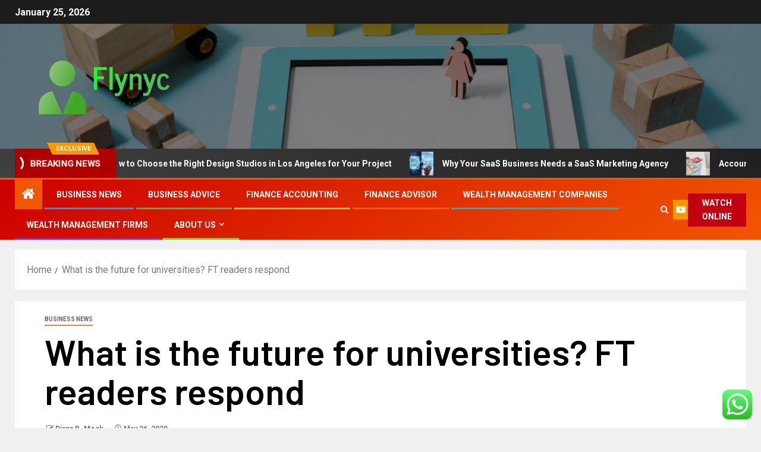

--- FILE ---
content_type: text/html; charset=UTF-8
request_url: https://flcnyc.com/what-is-the-future-for-universities-ft-readers-respond.html
body_size: 22314
content:
<!doctype html>
<html lang="en-US">
<head>
    <meta charset="UTF-8">
    <meta name="viewport" content="width=device-width, initial-scale=1">
    <link rel="profile" href="https://gmpg.org/xfn/11">
    <title>What is the future for universities? FT readers respond &#8211; Flynyc</title>
<meta name='robots' content='max-image-preview:large' />
<link rel='dns-prefetch' href='//fonts.googleapis.com' />
<link rel="alternate" type="application/rss+xml" title="Flynyc &raquo; Feed" href="https://flcnyc.com/feed" />
<link rel="alternate" type="application/rss+xml" title="Flynyc &raquo; Comments Feed" href="https://flcnyc.com/comments/feed" />
<link rel="alternate" title="oEmbed (JSON)" type="application/json+oembed" href="https://flcnyc.com/wp-json/oembed/1.0/embed?url=https%3A%2F%2Fflcnyc.com%2Fwhat-is-the-future-for-universities-ft-readers-respond.html" />
<link rel="alternate" title="oEmbed (XML)" type="text/xml+oembed" href="https://flcnyc.com/wp-json/oembed/1.0/embed?url=https%3A%2F%2Fflcnyc.com%2Fwhat-is-the-future-for-universities-ft-readers-respond.html&#038;format=xml" />
<style id='wp-img-auto-sizes-contain-inline-css' type='text/css'>
img:is([sizes=auto i],[sizes^="auto," i]){contain-intrinsic-size:3000px 1500px}
/*# sourceURL=wp-img-auto-sizes-contain-inline-css */
</style>

<link rel='stylesheet' id='ht_ctc_main_css-css' href='https://flcnyc.com/wp-content/plugins/click-to-chat-for-whatsapp/new/inc/assets/css/main.css?ver=4.36' type='text/css' media='all' />
<style id='wp-emoji-styles-inline-css' type='text/css'>

	img.wp-smiley, img.emoji {
		display: inline !important;
		border: none !important;
		box-shadow: none !important;
		height: 1em !important;
		width: 1em !important;
		margin: 0 0.07em !important;
		vertical-align: -0.1em !important;
		background: none !important;
		padding: 0 !important;
	}
/*# sourceURL=wp-emoji-styles-inline-css */
</style>
<link rel='stylesheet' id='wp-block-library-css' href='https://flcnyc.com/wp-includes/css/dist/block-library/style.min.css?ver=6.9' type='text/css' media='all' />
<style id='global-styles-inline-css' type='text/css'>
:root{--wp--preset--aspect-ratio--square: 1;--wp--preset--aspect-ratio--4-3: 4/3;--wp--preset--aspect-ratio--3-4: 3/4;--wp--preset--aspect-ratio--3-2: 3/2;--wp--preset--aspect-ratio--2-3: 2/3;--wp--preset--aspect-ratio--16-9: 16/9;--wp--preset--aspect-ratio--9-16: 9/16;--wp--preset--color--black: #000000;--wp--preset--color--cyan-bluish-gray: #abb8c3;--wp--preset--color--white: #ffffff;--wp--preset--color--pale-pink: #f78da7;--wp--preset--color--vivid-red: #cf2e2e;--wp--preset--color--luminous-vivid-orange: #ff6900;--wp--preset--color--luminous-vivid-amber: #fcb900;--wp--preset--color--light-green-cyan: #7bdcb5;--wp--preset--color--vivid-green-cyan: #00d084;--wp--preset--color--pale-cyan-blue: #8ed1fc;--wp--preset--color--vivid-cyan-blue: #0693e3;--wp--preset--color--vivid-purple: #9b51e0;--wp--preset--gradient--vivid-cyan-blue-to-vivid-purple: linear-gradient(135deg,rgb(6,147,227) 0%,rgb(155,81,224) 100%);--wp--preset--gradient--light-green-cyan-to-vivid-green-cyan: linear-gradient(135deg,rgb(122,220,180) 0%,rgb(0,208,130) 100%);--wp--preset--gradient--luminous-vivid-amber-to-luminous-vivid-orange: linear-gradient(135deg,rgb(252,185,0) 0%,rgb(255,105,0) 100%);--wp--preset--gradient--luminous-vivid-orange-to-vivid-red: linear-gradient(135deg,rgb(255,105,0) 0%,rgb(207,46,46) 100%);--wp--preset--gradient--very-light-gray-to-cyan-bluish-gray: linear-gradient(135deg,rgb(238,238,238) 0%,rgb(169,184,195) 100%);--wp--preset--gradient--cool-to-warm-spectrum: linear-gradient(135deg,rgb(74,234,220) 0%,rgb(151,120,209) 20%,rgb(207,42,186) 40%,rgb(238,44,130) 60%,rgb(251,105,98) 80%,rgb(254,248,76) 100%);--wp--preset--gradient--blush-light-purple: linear-gradient(135deg,rgb(255,206,236) 0%,rgb(152,150,240) 100%);--wp--preset--gradient--blush-bordeaux: linear-gradient(135deg,rgb(254,205,165) 0%,rgb(254,45,45) 50%,rgb(107,0,62) 100%);--wp--preset--gradient--luminous-dusk: linear-gradient(135deg,rgb(255,203,112) 0%,rgb(199,81,192) 50%,rgb(65,88,208) 100%);--wp--preset--gradient--pale-ocean: linear-gradient(135deg,rgb(255,245,203) 0%,rgb(182,227,212) 50%,rgb(51,167,181) 100%);--wp--preset--gradient--electric-grass: linear-gradient(135deg,rgb(202,248,128) 0%,rgb(113,206,126) 100%);--wp--preset--gradient--midnight: linear-gradient(135deg,rgb(2,3,129) 0%,rgb(40,116,252) 100%);--wp--preset--font-size--small: 13px;--wp--preset--font-size--medium: 20px;--wp--preset--font-size--large: 36px;--wp--preset--font-size--x-large: 42px;--wp--preset--spacing--20: 0.44rem;--wp--preset--spacing--30: 0.67rem;--wp--preset--spacing--40: 1rem;--wp--preset--spacing--50: 1.5rem;--wp--preset--spacing--60: 2.25rem;--wp--preset--spacing--70: 3.38rem;--wp--preset--spacing--80: 5.06rem;--wp--preset--shadow--natural: 6px 6px 9px rgba(0, 0, 0, 0.2);--wp--preset--shadow--deep: 12px 12px 50px rgba(0, 0, 0, 0.4);--wp--preset--shadow--sharp: 6px 6px 0px rgba(0, 0, 0, 0.2);--wp--preset--shadow--outlined: 6px 6px 0px -3px rgb(255, 255, 255), 6px 6px rgb(0, 0, 0);--wp--preset--shadow--crisp: 6px 6px 0px rgb(0, 0, 0);}:root { --wp--style--global--content-size: 805px;--wp--style--global--wide-size: 1500px; }:where(body) { margin: 0; }.wp-site-blocks > .alignleft { float: left; margin-right: 2em; }.wp-site-blocks > .alignright { float: right; margin-left: 2em; }.wp-site-blocks > .aligncenter { justify-content: center; margin-left: auto; margin-right: auto; }:where(.wp-site-blocks) > * { margin-block-start: 24px; margin-block-end: 0; }:where(.wp-site-blocks) > :first-child { margin-block-start: 0; }:where(.wp-site-blocks) > :last-child { margin-block-end: 0; }:root { --wp--style--block-gap: 24px; }:root :where(.is-layout-flow) > :first-child{margin-block-start: 0;}:root :where(.is-layout-flow) > :last-child{margin-block-end: 0;}:root :where(.is-layout-flow) > *{margin-block-start: 24px;margin-block-end: 0;}:root :where(.is-layout-constrained) > :first-child{margin-block-start: 0;}:root :where(.is-layout-constrained) > :last-child{margin-block-end: 0;}:root :where(.is-layout-constrained) > *{margin-block-start: 24px;margin-block-end: 0;}:root :where(.is-layout-flex){gap: 24px;}:root :where(.is-layout-grid){gap: 24px;}.is-layout-flow > .alignleft{float: left;margin-inline-start: 0;margin-inline-end: 2em;}.is-layout-flow > .alignright{float: right;margin-inline-start: 2em;margin-inline-end: 0;}.is-layout-flow > .aligncenter{margin-left: auto !important;margin-right: auto !important;}.is-layout-constrained > .alignleft{float: left;margin-inline-start: 0;margin-inline-end: 2em;}.is-layout-constrained > .alignright{float: right;margin-inline-start: 2em;margin-inline-end: 0;}.is-layout-constrained > .aligncenter{margin-left: auto !important;margin-right: auto !important;}.is-layout-constrained > :where(:not(.alignleft):not(.alignright):not(.alignfull)){max-width: var(--wp--style--global--content-size);margin-left: auto !important;margin-right: auto !important;}.is-layout-constrained > .alignwide{max-width: var(--wp--style--global--wide-size);}body .is-layout-flex{display: flex;}.is-layout-flex{flex-wrap: wrap;align-items: center;}.is-layout-flex > :is(*, div){margin: 0;}body .is-layout-grid{display: grid;}.is-layout-grid > :is(*, div){margin: 0;}body{padding-top: 0px;padding-right: 0px;padding-bottom: 0px;padding-left: 0px;}a:where(:not(.wp-element-button)){text-decoration: none;}:root :where(.wp-element-button, .wp-block-button__link){background-color: #32373c;border-radius: 0;border-width: 0;color: #fff;font-family: inherit;font-size: inherit;font-style: inherit;font-weight: inherit;letter-spacing: inherit;line-height: inherit;padding-top: calc(0.667em + 2px);padding-right: calc(1.333em + 2px);padding-bottom: calc(0.667em + 2px);padding-left: calc(1.333em + 2px);text-decoration: none;text-transform: inherit;}.has-black-color{color: var(--wp--preset--color--black) !important;}.has-cyan-bluish-gray-color{color: var(--wp--preset--color--cyan-bluish-gray) !important;}.has-white-color{color: var(--wp--preset--color--white) !important;}.has-pale-pink-color{color: var(--wp--preset--color--pale-pink) !important;}.has-vivid-red-color{color: var(--wp--preset--color--vivid-red) !important;}.has-luminous-vivid-orange-color{color: var(--wp--preset--color--luminous-vivid-orange) !important;}.has-luminous-vivid-amber-color{color: var(--wp--preset--color--luminous-vivid-amber) !important;}.has-light-green-cyan-color{color: var(--wp--preset--color--light-green-cyan) !important;}.has-vivid-green-cyan-color{color: var(--wp--preset--color--vivid-green-cyan) !important;}.has-pale-cyan-blue-color{color: var(--wp--preset--color--pale-cyan-blue) !important;}.has-vivid-cyan-blue-color{color: var(--wp--preset--color--vivid-cyan-blue) !important;}.has-vivid-purple-color{color: var(--wp--preset--color--vivid-purple) !important;}.has-black-background-color{background-color: var(--wp--preset--color--black) !important;}.has-cyan-bluish-gray-background-color{background-color: var(--wp--preset--color--cyan-bluish-gray) !important;}.has-white-background-color{background-color: var(--wp--preset--color--white) !important;}.has-pale-pink-background-color{background-color: var(--wp--preset--color--pale-pink) !important;}.has-vivid-red-background-color{background-color: var(--wp--preset--color--vivid-red) !important;}.has-luminous-vivid-orange-background-color{background-color: var(--wp--preset--color--luminous-vivid-orange) !important;}.has-luminous-vivid-amber-background-color{background-color: var(--wp--preset--color--luminous-vivid-amber) !important;}.has-light-green-cyan-background-color{background-color: var(--wp--preset--color--light-green-cyan) !important;}.has-vivid-green-cyan-background-color{background-color: var(--wp--preset--color--vivid-green-cyan) !important;}.has-pale-cyan-blue-background-color{background-color: var(--wp--preset--color--pale-cyan-blue) !important;}.has-vivid-cyan-blue-background-color{background-color: var(--wp--preset--color--vivid-cyan-blue) !important;}.has-vivid-purple-background-color{background-color: var(--wp--preset--color--vivid-purple) !important;}.has-black-border-color{border-color: var(--wp--preset--color--black) !important;}.has-cyan-bluish-gray-border-color{border-color: var(--wp--preset--color--cyan-bluish-gray) !important;}.has-white-border-color{border-color: var(--wp--preset--color--white) !important;}.has-pale-pink-border-color{border-color: var(--wp--preset--color--pale-pink) !important;}.has-vivid-red-border-color{border-color: var(--wp--preset--color--vivid-red) !important;}.has-luminous-vivid-orange-border-color{border-color: var(--wp--preset--color--luminous-vivid-orange) !important;}.has-luminous-vivid-amber-border-color{border-color: var(--wp--preset--color--luminous-vivid-amber) !important;}.has-light-green-cyan-border-color{border-color: var(--wp--preset--color--light-green-cyan) !important;}.has-vivid-green-cyan-border-color{border-color: var(--wp--preset--color--vivid-green-cyan) !important;}.has-pale-cyan-blue-border-color{border-color: var(--wp--preset--color--pale-cyan-blue) !important;}.has-vivid-cyan-blue-border-color{border-color: var(--wp--preset--color--vivid-cyan-blue) !important;}.has-vivid-purple-border-color{border-color: var(--wp--preset--color--vivid-purple) !important;}.has-vivid-cyan-blue-to-vivid-purple-gradient-background{background: var(--wp--preset--gradient--vivid-cyan-blue-to-vivid-purple) !important;}.has-light-green-cyan-to-vivid-green-cyan-gradient-background{background: var(--wp--preset--gradient--light-green-cyan-to-vivid-green-cyan) !important;}.has-luminous-vivid-amber-to-luminous-vivid-orange-gradient-background{background: var(--wp--preset--gradient--luminous-vivid-amber-to-luminous-vivid-orange) !important;}.has-luminous-vivid-orange-to-vivid-red-gradient-background{background: var(--wp--preset--gradient--luminous-vivid-orange-to-vivid-red) !important;}.has-very-light-gray-to-cyan-bluish-gray-gradient-background{background: var(--wp--preset--gradient--very-light-gray-to-cyan-bluish-gray) !important;}.has-cool-to-warm-spectrum-gradient-background{background: var(--wp--preset--gradient--cool-to-warm-spectrum) !important;}.has-blush-light-purple-gradient-background{background: var(--wp--preset--gradient--blush-light-purple) !important;}.has-blush-bordeaux-gradient-background{background: var(--wp--preset--gradient--blush-bordeaux) !important;}.has-luminous-dusk-gradient-background{background: var(--wp--preset--gradient--luminous-dusk) !important;}.has-pale-ocean-gradient-background{background: var(--wp--preset--gradient--pale-ocean) !important;}.has-electric-grass-gradient-background{background: var(--wp--preset--gradient--electric-grass) !important;}.has-midnight-gradient-background{background: var(--wp--preset--gradient--midnight) !important;}.has-small-font-size{font-size: var(--wp--preset--font-size--small) !important;}.has-medium-font-size{font-size: var(--wp--preset--font-size--medium) !important;}.has-large-font-size{font-size: var(--wp--preset--font-size--large) !important;}.has-x-large-font-size{font-size: var(--wp--preset--font-size--x-large) !important;}
/*# sourceURL=global-styles-inline-css */
</style>

<link rel='stylesheet' id='ez-toc-css' href='https://flcnyc.com/wp-content/plugins/easy-table-of-contents/assets/css/screen.min.css?ver=2.0.80' type='text/css' media='all' />
<style id='ez-toc-inline-css' type='text/css'>
div#ez-toc-container .ez-toc-title {font-size: 120%;}div#ez-toc-container .ez-toc-title {font-weight: 500;}div#ez-toc-container ul li , div#ez-toc-container ul li a {font-size: 95%;}div#ez-toc-container ul li , div#ez-toc-container ul li a {font-weight: 500;}div#ez-toc-container nav ul ul li {font-size: 90%;}.ez-toc-box-title {font-weight: bold; margin-bottom: 10px; text-align: center; text-transform: uppercase; letter-spacing: 1px; color: #666; padding-bottom: 5px;position:absolute;top:-4%;left:5%;background-color: inherit;transition: top 0.3s ease;}.ez-toc-box-title.toc-closed {top:-25%;}
.ez-toc-container-direction {direction: ltr;}.ez-toc-counter ul{counter-reset: item ;}.ez-toc-counter nav ul li a::before {content: counters(item, '.', decimal) '. ';display: inline-block;counter-increment: item;flex-grow: 0;flex-shrink: 0;margin-right: .2em; float: left; }.ez-toc-widget-direction {direction: ltr;}.ez-toc-widget-container ul{counter-reset: item ;}.ez-toc-widget-container nav ul li a::before {content: counters(item, '.', decimal) '. ';display: inline-block;counter-increment: item;flex-grow: 0;flex-shrink: 0;margin-right: .2em; float: left; }
/*# sourceURL=ez-toc-inline-css */
</style>
<link rel='stylesheet' id='aft-icons-css' href='https://flcnyc.com/wp-content/themes/newsever/assets/icons/style.css?ver=6.9' type='text/css' media='all' />
<link rel='stylesheet' id='bootstrap-css' href='https://flcnyc.com/wp-content/themes/newsever/assets/bootstrap/css/bootstrap.min.css?ver=6.9' type='text/css' media='all' />
<link rel='stylesheet' id='slick-css-css' href='https://flcnyc.com/wp-content/themes/newsever/assets/slick/css/slick.min.css?ver=6.9' type='text/css' media='all' />
<link rel='stylesheet' id='sidr-css' href='https://flcnyc.com/wp-content/themes/newsever/assets/sidr/css/jquery.sidr.dark.css?ver=6.9' type='text/css' media='all' />
<link rel='stylesheet' id='magnific-popup-css' href='https://flcnyc.com/wp-content/themes/newsever/assets/magnific-popup/magnific-popup.css?ver=6.9' type='text/css' media='all' />
<link rel='stylesheet' id='newsever-google-fonts-css' href='https://fonts.googleapis.com/css?family=Roboto:100,300,400,500,700|Barlow:ital,wght@0,400;0,500;0,600;0,700;0,800;0,900;1,300;1,400;1,500;1,600;1,700;1,800|Barlow%20Semi%20Condensed:ital,wght@0,300;0,400;0,500;0,600;0,700;1,300;1,400;1,500;1,600;1,700&#038;subset=latin,latin-ext' type='text/css' media='all' />
<link rel='stylesheet' id='newsever-style-css' href='https://flcnyc.com/wp-content/themes/newsever/style.css?ver=4.3.8' type='text/css' media='all' />
<script type="text/javascript" src="https://flcnyc.com/wp-includes/js/jquery/jquery.min.js?ver=3.7.1" id="jquery-core-js"></script>
<script type="text/javascript" src="https://flcnyc.com/wp-includes/js/jquery/jquery-migrate.min.js?ver=3.4.1" id="jquery-migrate-js"></script>
<link rel="https://api.w.org/" href="https://flcnyc.com/wp-json/" /><link rel="alternate" title="JSON" type="application/json" href="https://flcnyc.com/wp-json/wp/v2/posts/640" /><link rel="EditURI" type="application/rsd+xml" title="RSD" href="https://flcnyc.com/xmlrpc.php?rsd" />
<meta name="generator" content="WordPress 6.9" />
<link rel="canonical" href="https://flcnyc.com/what-is-the-future-for-universities-ft-readers-respond.html" />
<link rel='shortlink' href='https://flcnyc.com/?p=640' />
<!-- HFCM by 99 Robots - Snippet # 3: google search console -->
<meta name="google-site-verification" content="hVnLJoWD7FTGTdEcuAl9xmdzvLXdjBaa3C5PWuOBKyg" />
<!-- /end HFCM by 99 Robots -->
        <style type="text/css">
                        .site-title,
            .site-description {
                position: absolute;
                clip: rect(1px, 1px, 1px, 1px);
                display: none;
            }

            
                        .elementor-page .elementor-section.elementor-section-full_width > .elementor-container,
            .elementor-page .elementor-section.elementor-section-boxed > .elementor-container,
            .elementor-default .elementor-section.elementor-section-full_width > .elementor-container,
            .elementor-default .elementor-section.elementor-section-boxed > .elementor-container{
                max-width: 1500px;
            }
            .align-content-left .elementor-section-stretched,
            .align-content-right .elementor-section-stretched {
                max-width: 100%;
                left: 0 !important;
            }
            }

        </style>
        <link rel="icon" href="https://flcnyc.com/wp-content/uploads/2025/06/cropped-cover-scaled-1-32x32.png" sizes="32x32" />
<link rel="icon" href="https://flcnyc.com/wp-content/uploads/2025/06/cropped-cover-scaled-1-192x192.png" sizes="192x192" />
<link rel="apple-touch-icon" href="https://flcnyc.com/wp-content/uploads/2025/06/cropped-cover-scaled-1-180x180.png" />
<meta name="msapplication-TileImage" content="https://flcnyc.com/wp-content/uploads/2025/06/cropped-cover-scaled-1-270x270.png" />
<link rel="preload" as="image" href="https://blog.architizer.com/wp-content/uploads/1594248434469MLK1101_Supportive_Housing_Iwan_Baan_1-scaled.jpg"><link rel="preload" as="image" href="https://theenterpriseworld.com/wp-content/uploads/2021/10/1.1-Digital-Vs.-SaaS-Marketing-Agencies_-How-to-Pick-the-Right-Agency-for-Explosive-Growth-Image-by-putilich-from-Getty-Images-Image-by-anyaberkut-from-Getty-Images.jpg"><link rel="preload" as="image" href="https://lh7-rt.googleusercontent.com/docsz/AD_4nXdIxT2qMFTy8PLqsaFIix9dJj4p8R7qodnYaN5r2VrCjVeOURVM-tuzub_mvNFigBE1d6SKyKhzUoeFgW0QcZf3Wa0RKu8jaTwxM-oDWQwQKMGHDLU89NGxGm6Jq170qZrsdEc_BcwWhndTCiag_1JSQA4h?key=ycKdM3BI-BeCQZ1gk-nRQQ"><link rel="preload" as="image" href="https://lh7-rt.googleusercontent.com/docsz/AD_4nXdubFS43lR9BfpJyCbfm7EUCE3yu6Bf-w453Q4tHlvfgQug9O6E-k-duwITPam6bozcxVUY4mDELcun7tLpeCj6S90kD77dmPLvtFRqvuuiGKWKUgg8LGe-jDm4cDVdINUNThTQkHSMBxyKWom5EmVac_sp?key=32ZRKRXJkXbLSWjLxd-3eg"><link rel="preload" as="image" href="https://lh7-rt.googleusercontent.com/docsz/AD_4nXfJbbPUpDat_f1pO7MytPzXBWk8wZJuEEGcYKu07la62wvmJQDZ1xhEnfDbpMMPIN2sDuRbI-O9m-bOuzWKjg45K_AyCigKwPe6TBSICnuab0w3ypAikTvyGZH9YOPLsf8ETIrjA0-a_NOK8KoVY2cEtlxT?key=RlHgvHawKu4AV3Pkp0nRcg"><link rel="preload" as="image" href="https://lh7-rt.googleusercontent.com/docsz/AD_4nXexvnN_twRZYFSUt2PGQjkVnvDChX8WTjCyG_Gm5xoT7Tqudf31DHgNNORkzfmKQlOT4BNUH_oeqDw67AYqaqlROCNVUER_yveZjzHsZzo5h7a3BiNTXDtVnnCwADPtbw69goc593yNQFOw9c80oUlrsJs?key=QEWT_GayHpWg8okiCO6l5A"><link rel="preload" as="image" href="https://lh7-rt.googleusercontent.com/docsz/AD_4nXedH40n6VI4imZaMpexVzrfCloGTOzT7H3NooVlRWPYutgPGhOpVtvh_ZqvJftsqqiIPw1WgR-ypkIKZa7JOGDKvX3MndV1TpV95zZ2cqaZf7i6hdXstI1lTkdorUk-Iap4ybzvlulA3vu_6cx1qtHavCq9?key=wOTPPEQ0cZxO22NsmNLiAQ"><link rel="preload" as="image" href="https://lh7-rt.googleusercontent.com/docsz/AD_4nXcJ-Kq54-ikl6ncpBKD065ywZKRKhs41PLVkonNPppS0qiaYHzI4eqviqBac41CSwtpu4i4AAS3JQVkd6M8jcPVy-5OjJuXlFySzKMapmNlE9m-qRPt5tFPrA1bFT-tiXKd8r911Ku0Tf6_sw-n665K1qw?key=jnqo83vW8mfVsljkYciDSw"><link rel="preload" as="image" href="https://blog.architizer.com/wp-content/uploads/1594248434469MLK1101_Supportive_Housing_Iwan_Baan_1-scaled.jpg"><link rel="preload" as="image" href="https://theenterpriseworld.com/wp-content/uploads/2021/10/1.1-Digital-Vs.-SaaS-Marketing-Agencies_-How-to-Pick-the-Right-Agency-for-Explosive-Growth-Image-by-putilich-from-Getty-Images-Image-by-anyaberkut-from-Getty-Images.jpg"><link rel="preload" as="image" href="https://lh7-rt.googleusercontent.com/docsz/AD_4nXdIxT2qMFTy8PLqsaFIix9dJj4p8R7qodnYaN5r2VrCjVeOURVM-tuzub_mvNFigBE1d6SKyKhzUoeFgW0QcZf3Wa0RKu8jaTwxM-oDWQwQKMGHDLU89NGxGm6Jq170qZrsdEc_BcwWhndTCiag_1JSQA4h?key=ycKdM3BI-BeCQZ1gk-nRQQ"><link rel="preload" as="image" href="https://lh7-rt.googleusercontent.com/docsz/AD_4nXdubFS43lR9BfpJyCbfm7EUCE3yu6Bf-w453Q4tHlvfgQug9O6E-k-duwITPam6bozcxVUY4mDELcun7tLpeCj6S90kD77dmPLvtFRqvuuiGKWKUgg8LGe-jDm4cDVdINUNThTQkHSMBxyKWom5EmVac_sp?key=32ZRKRXJkXbLSWjLxd-3eg"></head>













<body class="wp-singular post-template-default single single-post postid-640 single-format-standard wp-custom-logo wp-embed-responsive wp-theme-newsever aft-default-mode aft-hide-comment-count-in-list aft-hide-minutes-read-in-list aft-hide-date-author-in-list default-content-layout content-with-single-sidebar align-content-left">

<div id="page" class="site">
    <a class="skip-link screen-reader-text" href="#content">Skip to content</a>


    
    <header id="masthead" class="header-style1 header-layout-side">

        <div class="top-header">
    <div class="container-wrapper">
      <div class="top-bar-flex">
        <div class="top-bar-left col-66">

          
          <div class="date-bar-left">
                          <span class="topbar-date">
                January 25, 2026              </span>

                                  </div>
                      <div class="af-secondary-menu">
              <div class="container-wrapper">
                
              </div>
            </div>
                  </div>

        <div class="top-bar-right col-3">
          <span class="aft-small-social-menu">
                      </span>
        </div>
      </div>
    </div>

  </div>
<div class="main-header  data-bg"
  data-background="https://flcnyc.com/wp-content/uploads/2025/06/cropped-still-life-supply-chain-representation-scaled-e1750239965872.jpg">
  <div class="container-wrapper">
    <div class="af-container-row af-flex-container">
      
      <div class="col-1 float-l pad">
        <div class="logo-brand">
          <div class="site-branding">
            <a href="https://flcnyc.com/" class="custom-logo-link" rel="home"><img width="299" height="100" src="https://flcnyc.com/wp-content/uploads/2025/06/cropped-default-1-e1750238764260.png" class="custom-logo" alt="Flynyc" decoding="async" /></a>              <p class="site-title font-family-1">
                <a href="https://flcnyc.com/"
                  rel="home">Flynyc</a>
              </p>
            
                          <p class="site-description">Customer Value Chain</p>
                      </div>
        </div>
      </div>

      
    </div>
  </div>

</div>
<div class="exclusive-news">
        <div class="banner-exclusive-posts-wrapper clearfix">

        
        <div class="container-wrapper">
          <div class="exclusive-posts">
            <div class="exclusive-now primary-color">
                              <span class="exclusive-news-title">
                  Exclusive                </span>
                            <div class="exclusive-now-txt-animation-wrap">
                <span class="fancy-spinner">
                  <div class="ring"></div>
                  <div class="ring"></div>
                  <div class="dot"></div>
                </span>
                <span class="exclusive-texts-wrapper">
                                      <span class="exclusive-news-subtitle af-exclusive-animation">
                      <span>Breaking News</span>
                    </span>
                                  </span>
              </div>
            </div>
            <div class="exclusive-slides" dir="ltr">
                              <div class='marquee aft-flash-slide left' data-speed='80000'
                  data-gap='0' data-duplicated='true' data-direction="left">
                                      <a href="https://flcnyc.com/how-to-choose-the-right-design-studios-in-los-angeles-for-your-project.html" aria-label="How to Choose the Right Design Studios in Los Angeles for Your Project">
                      
                      
                      <span class="circle-marq">
                                                  <img post-id="10919" fifu-featured="1" src="https://blog.architizer.com/wp-content/uploads/1594248434469MLK1101_Supportive_Housing_Iwan_Baan_1-scaled.jpg"
                            alt="How to Choose the Right Design Studios in Los Angeles for Your Project" title="How to Choose the Right Design Studios in Los Angeles for Your Project">
                                              </span>

                      How to Choose the Right Design Studios in Los Angeles for Your Project                    </a>
                                      <a href="https://flcnyc.com/why-your-saas-business-needs-a-saas-marketing-agency.html" aria-label="Why Your SaaS Business Needs a SaaS Marketing Agency">
                      
                      
                      <span class="circle-marq">
                                                  <img post-id="10914" fifu-featured="1" src="https://theenterpriseworld.com/wp-content/uploads/2021/10/1.1-Digital-Vs.-SaaS-Marketing-Agencies_-How-to-Pick-the-Right-Agency-for-Explosive-Growth-Image-by-putilich-from-Getty-Images-Image-by-anyaberkut-from-Getty-Images.jpg"
                            alt="Why Your SaaS Business Needs a SaaS Marketing Agency" title="Why Your SaaS Business Needs a SaaS Marketing Agency">
                                              </span>

                      Why Your SaaS Business Needs a SaaS Marketing Agency                    </a>
                                      <a href="https://flcnyc.com/accounting-strategies-for-smarter-tax-planning-3.html" aria-label="Accounting Strategies for Smarter Tax Planning">
                      
                      
                      <span class="circle-marq">
                                                  <img post-id="10761" fifu-featured="1" src="https://lh7-rt.googleusercontent.com/docsz/AD_4nXdIxT2qMFTy8PLqsaFIix9dJj4p8R7qodnYaN5r2VrCjVeOURVM-tuzub_mvNFigBE1d6SKyKhzUoeFgW0QcZf3Wa0RKu8jaTwxM-oDWQwQKMGHDLU89NGxGm6Jq170qZrsdEc_BcwWhndTCiag_1JSQA4h?key=ycKdM3BI-BeCQZ1gk-nRQQ"
                            alt="Accounting Strategies for Smarter Tax Planning" title="Accounting Strategies for Smarter Tax Planning">
                                              </span>

                      Accounting Strategies for Smarter Tax Planning                    </a>
                                      <a href="https://flcnyc.com/why-some-companies-thrive-while-others-fail.html" aria-label="Why Some Companies Thrive While Others Fail">
                      
                      
                      <span class="circle-marq">
                                                  <img post-id="10572" fifu-featured="1" src="https://lh7-rt.googleusercontent.com/docsz/AD_4nXdubFS43lR9BfpJyCbfm7EUCE3yu6Bf-w453Q4tHlvfgQug9O6E-k-duwITPam6bozcxVUY4mDELcun7tLpeCj6S90kD77dmPLvtFRqvuuiGKWKUgg8LGe-jDm4cDVdINUNThTQkHSMBxyKWom5EmVac_sp?key=32ZRKRXJkXbLSWjLxd-3eg"
                            alt="Why Some Companies Thrive While Others Fail" title="Why Some Companies Thrive While Others Fail">
                                              </span>

                      Why Some Companies Thrive While Others Fail                    </a>
                                      <a href="https://flcnyc.com/top-management-firms-making-waves-in-2024.html" aria-label="Top Management Firms Making Waves in 2024">
                      
                      
                      <span class="circle-marq">
                                                  <img post-id="10717" fifu-featured="1" src="https://lh7-rt.googleusercontent.com/docsz/AD_4nXfJbbPUpDat_f1pO7MytPzXBWk8wZJuEEGcYKu07la62wvmJQDZ1xhEnfDbpMMPIN2sDuRbI-O9m-bOuzWKjg45K_AyCigKwPe6TBSICnuab0w3ypAikTvyGZH9YOPLsf8ETIrjA0-a_NOK8KoVY2cEtlxT?key=RlHgvHawKu4AV3Pkp0nRcg"
                            alt="Top Management Firms Making Waves in 2024" title="Top Management Firms Making Waves in 2024">
                                              </span>

                      Top Management Firms Making Waves in 2024                    </a>
                                  </div>
                          </div>
          </div>
        </div>
      </div>
      <!-- Excluive line END -->
</div>

      <div class="header-menu-part">
        <div id="main-navigation-bar" class="bottom-bar">
          <div class="navigation-section-wrapper">
            <div class="container-wrapper">
              <div class="header-middle-part">
                <div class="navigation-container">
                  <nav class="main-navigation clearfix">
                                          <span class="aft-home-icon">
                                                <a href="https://flcnyc.com" aria-label="Home">
                          <i class="fa fa-home" aria-hidden="true"></i>
                        </a>
                      </span>
                                        <span
                      class="toggle-menu"
                      role="button"
                      aria-controls="primary-menu"
                      aria-expanded="false"
                      tabindex="0"
                      aria-label="Menu"
                      aria-expanded="false">
                      <a href="javascript:void(0)" aria-label="Menu" class="aft-void-menu">
                        <span class="screen-reader-text">
                          Primary Menu                        </span>
                        <i class="ham"></i>
                      </a>
                    </span>
                    <div class="menu main-menu menu-desktop show-menu-border"><ul id="primary-menu" class="menu"><li id="menu-item-7818" class="menu-item menu-item-type-taxonomy menu-item-object-category current-post-ancestor current-menu-parent current-post-parent menu-item-7818"><a href="https://flcnyc.com/category/business-news">Business News</a></li>
<li id="menu-item-7822" class="menu-item menu-item-type-taxonomy menu-item-object-category menu-item-7822"><a href="https://flcnyc.com/category/business-advice">Business Advice</a></li>
<li id="menu-item-10423" class="menu-item menu-item-type-taxonomy menu-item-object-category menu-item-10423"><a href="https://flcnyc.com/category/finance-accounting">Finance Accounting</a></li>
<li id="menu-item-10424" class="menu-item menu-item-type-taxonomy menu-item-object-category menu-item-10424"><a href="https://flcnyc.com/category/finance-advisor">Finance Advisor</a></li>
<li id="menu-item-10425" class="menu-item menu-item-type-taxonomy menu-item-object-category menu-item-10425"><a href="https://flcnyc.com/category/wealth-management-companies">Wealth Management Companies</a></li>
<li id="menu-item-10426" class="menu-item menu-item-type-taxonomy menu-item-object-category menu-item-10426"><a href="https://flcnyc.com/category/wealth-management-firms">Wealth Management Firms</a></li>
<li id="menu-item-7824" class="menu-item menu-item-type-post_type menu-item-object-page menu-item-has-children menu-item-7824"><a href="https://flcnyc.com/about-us">About Us</a>
<ul class="sub-menu">
	<li id="menu-item-7827" class="menu-item menu-item-type-post_type menu-item-object-page menu-item-7827"><a href="https://flcnyc.com/advertise-here">Advertise Here</a></li>
	<li id="menu-item-7828" class="menu-item menu-item-type-post_type menu-item-object-page menu-item-7828"><a href="https://flcnyc.com/contact-us">Contact Us</a></li>
	<li id="menu-item-7825" class="menu-item menu-item-type-post_type menu-item-object-page menu-item-7825"><a href="https://flcnyc.com/privacy-policy">Privacy Policy</a></li>
	<li id="menu-item-7826" class="menu-item menu-item-type-post_type menu-item-object-page menu-item-7826"><a href="https://flcnyc.com/sitemap">Sitemap</a></li>
</ul>
</li>
</ul></div>                  </nav>
                </div>
              </div>
              <div class="header-right-part">
                <div class="af-search-wrap">
                  <div class="search-overlay">
                    <a href="#" title="Search" class="search-icon">
                      <i class="fa fa-search"></i>
                    </a>
                    <div class="af-search-form">
                      <form role="search" method="get" class="search-form" action="https://flcnyc.com/">
				<label>
					<span class="screen-reader-text">Search for:</span>
					<input type="search" class="search-field" placeholder="Search &hellip;" value="" name="s" />
				</label>
				<input type="submit" class="search-submit" value="Search" />
			</form>                    </div>
                  </div>
                </div>
                <div class="popular-tag-custom-link">
                                      <div class="custom-menu-link">

                      <a href="">
                        <i class="fa fa-youtube-play" aria-hidden="true"></i>
                        <span>Watch Online</span>
                      </a>
                    </div>

                  
                </div>
              </div>
            </div>
          </div>
        </div>
      </div>

    </header>

    <!-- end slider-section -->

        <div class="container-wrapper">
                <div class="af-breadcrumbs font-family-1 color-pad af-container-block-wrapper">

      <div role="navigation" aria-label="Breadcrumbs" class="breadcrumb-trail breadcrumbs" itemprop="breadcrumb"><ul class="trail-items" itemscope itemtype="http://schema.org/BreadcrumbList"><meta name="numberOfItems" content="2" /><meta name="itemListOrder" content="Ascending" /><li itemprop="itemListElement" itemscope itemtype="http://schema.org/ListItem" class="trail-item trail-begin"><a href="https://flcnyc.com" rel="home" itemprop="item"><span itemprop="name">Home</span></a><meta itemprop="position" content="1" /></li><li itemprop="itemListElement" itemscope itemtype="http://schema.org/ListItem" class="trail-item trail-end"><a href="https://flcnyc.com/what-is-the-future-for-universities-ft-readers-respond.html" itemprop="item"><span itemprop="name">What is the future for universities? FT readers respond</span></a><meta itemprop="position" content="2" /></li></ul></div>
    </div>
            </div>


    
        <header class="entry-header pos-rel aft-no-featured-image">
            <div class="container-wrapper ">
                <div class="read-details af-container-block-wrapper">

                    


                    
                    <div class="newsever-entry-header-details-wrap float-l col-1">
                            <div class="entry-header-details ">
                    <div class="read-categories">
                <ul class="cat-links"><li class="meta-category">
                             <a class="newsever-categories category-color-1"  aria-label="Business News" href="https://flcnyc.com/category/business-news" alt="View all posts in Business News"> 
                                 Business News
                             </a>
                        </li></ul>
            </div>
        
        <h1 class="entry-title">What is the future for universities? FT readers respond</h1>        <div class="post-meta-share-wrapper">
            <div class="post-meta-detail">
                                    <span class="min-read-post-format">
                                                                            </span>
                <span class="entry-meta">
                                        
      <span class="item-metadata posts-author byline">
        <i class="fa fa-pencil-square-o"></i>
                        <a href="https://flcnyc.com/author/diana-b-mock">
                    Diana B. Mock                </a>
             </span>
                                    </span>
                      <span class="item-metadata posts-date">
        <i class="fa fa-clock-o"></i>
        May 26, 2020      </span>
                                </div>
                    </div>

    </div>
                        </div>


                </div>

            </div>


            
        </header><!-- .entry-header -->

        <!-- end slider-section -->
        

    <div id="content" class="container-wrapper ">
    <div class="af-container-block-wrapper clearfix">
        <div id="primary" class="content-area ">
            <main id="main" class="site-main ">
                                    <article id="post-640" class="post-640 post type-post status-publish format-standard hentry category-business-news tag-ft tag-future tag-readers tag-respond tag-universities">

                        
                                                        <div class="entry-content-wrap read-single">
                                    
                                    

        <div class="entry-content read-details">
            <p></p>
<div>
<p>Covid-19 has disrupted universities throughout the world, with quick-term impacts on analyze through the shift to distant mastering and lengthier term implications for the provision and construction of greater schooling. In a recent on the internet problem and answer session, FT visitors talked about the developments and pressures with major industry experts and heads of establishments. </p>
<p>For students, an instant worry was the quality of mastering though studying remotely and the fairness of exams taken on the internet. One argued: “How can on the internet assessments, to the extent they add to students’ final grades for the year, be judged to involve sufficient rigour to advantage comparison to the composed exams beneath timed circumstances of earlier several years?”</p>
<p>Yet another said the shift from a three-hour examination to an on the internet variation that can be completed at any time around a ten-working day interval supplied a quite unique form of exam: “My command of the topics will definitely be much decreased than if it was an examination it de facto [is] a comprehension work out from the lecture slides.”</p>
<p>As applicants reflected on potential customers for the coming academic year and ongoing on the internet analyze, Santiago Iñiguez de Onzoño, president of IE University in Madrid, argued the solution had positive aspects. “Our encounter is that hybrid formats develop far better outcomes than just conventional classroom-dependent varieties of teaching . . . The entire world, not just schooling, has now turn out to be digital.” </p>
<figure class="n-content-image n-content-image--full p402_hide" style="width: 700px max-width: 100%">
<div class="n-image-wrapper n-image-wrapper--placeholder" style="padding-bottom: 66.67%"><img decoding="async" src="https://www.ft.com/__origami/service/image/v2/images/raw/https%3A%2F%2Fd1e00ek4ebabms.cloudfront.net%2Fproduction%2F7493073e-70d1-4762-9c9c-d2732941e42e.jpg?fit=scale-down&#038;source=next&#038;width=700" data-image-type="image" alt="Santiago Iñiguez de Onzoño, president of IE University in Madrid, pictured at the FT in London: ‘The world, not just education, has already become virtual’" class="n-image"  /></div><figcaption class="n-content-image__caption">
Santiago Iñiguez de Onzoño, president of IE University in Madrid, pictured at the FT in London: ‘The entire world, not just schooling, has now turn out to be virtual’<br />
</figcaption></figure>
<p>He said the ideal schooling concerned a blend of in-person and on the internet analyze, stressing that it concerned professors complementing lessons with on the internet chats, tutoring and the use of apps to support students. “Over 90 for each cent of professors who check out hybrid formats feel a lot more satisfied and engaged, simply because they present a lot more opportunities to interact with students.”</p>
<p>Other people ended up less persuaded. One reader wrote: “Shifting mastering to an on the internet platform might streamline mastering effectively, but it entirely eradicates the social factor of college and the independence students encounter through currently being absent from residence.” </p>
<p><strong>On the internet negatives</strong></p>
<p>Yet another argued that a lot more concentration would be needed to put together students and school for distant mastering. “Colleges and universities have to have to pull together to support students understand the new skillset needed for a a lot more on the internet entire world. We believe that they are ‘digitally native’ but they are not.”</p>
<p>Lecturers also highlighted negatives of on the internet. “The determination operates a good deal far better if you can strain the pupil to look you in the eye and admit that you are suitable in your disappointment in their functionality.” </p>
<p>Yet another, with a history in technological innovation, said: “Creating prosperous multimedia courses will take a quite substantial total of effort as properly as capabilities that the lecturer will probably not have.”</p>
<p>A third wrote: “Students who ended up quite supportive when we had to transfer on the internet as an emergency evaluate in order to finish the semester, might not be supportive of a a lot more prolonged-term reorientation to [a] primarily on the internet encounter.”</p>
<p>Lynn Dobbs, vice-chancellor of London Metropolitan University, agreed. “The greater part of students want an in-person encounter. They want an in-person academic encounter but they also want the chance to make mates and socialise,” she said.</p>
<p>Nick Hillman, head of the Increased Schooling Plan Institute, a believe-tank, added: “People should not be crammed into pupil lodging in opposition to the latest wellbeing advice but, equally, at the time the prolonged lockdown is around, youthful people today will be itching to get absent from residence and to get on with their life.”</p>
<figure class="n-content-image n-content-image--full p402_hide" style="width: 700px max-width: 100%">
<div class="n-image-wrapper n-image-wrapper--placeholder" style="padding-bottom: 66.68%"><img decoding="async" src="https://www.ft.com/__origami/service/image/v2/images/raw/https%3A%2F%2Fd1e00ek4ebabms.cloudfront.net%2Fproduction%2Fe10bbb0a-6472-40c2-a82f-9f6316fae391.jpg?fit=scale-down&#038;source=next&#038;width=700" data-image-type="image" alt="Nick Hillman, head of the Higher Education Policy Institute, says people ‘should not be crammed into student accommodation’ after the lockdown" class="n-image"  /></div><figcaption class="n-content-image__caption">
Nick Hillman, head of the Increased Schooling Plan Institute, states people today ‘should not be crammed into pupil accommodation’ after the lockdown  © Tom Pilston/HEPI<br />
</figcaption></figure>
<p>Yet Peter Mathieson, the vice-chancellor of Edinburgh college, supplied a sobering evaluation of any swift return to “normal” pre-pandemic academic life. Although stressing there would be a return to campus, “We foresee that social distancing will be a need for months if not several years to come, so that packed libraries will be a point of the past,” he said.</p>
<figure class="n-content-image n-content-image--full p402_hide" style="width: 700px max-width: 100%">
<div class="n-image-wrapper n-image-wrapper--placeholder" style="padding-bottom: 66.67%"><img decoding="async" src="https://www.ft.com/__origami/service/image/v2/images/raw/https%3A%2F%2Fd1e00ek4ebabms.cloudfront.net%2Fproduction%2F85bda2cf-8b3f-48ad-bfb8-37534ea3e4e4.jpg?fit=scale-down&#038;source=next&#038;width=700" data-image-type="image" alt="Peter Mathieson, vice-chancellor of Edinburgh university: ‘We anticipate that social distancing will be a requirement for months if not years to come’" class="n-image"  /></div><figcaption class="n-content-image__caption">
Peter Mathieson, vice-chancellor of Edinburgh college: ‘We foresee that social distancing will be a need for months if not several years to come’ © K. Y. Cheng/South China Morning Put up/Getty<br />
</figcaption></figure>
<p>For just one reader, the “bottom line is that schools have to have to determine out how to reopen campuses in the slide — students have been exceptionally accommodating this spring but will not tolerate substantial tuition charges for digital education”.</p>
<p>Sir Anthony Seldon, vice chancellor of the University of Buckingham, wrote: “We will see a lot more shorter courses, a lot more life-prolonged mastering, a lot more accelerated [undergraduate and postgraduate] levels, a lot more numerous commences around the year, a lot more blended levels. The intercontinental pupil current market will by no means return to in which it was in 2019.”</p>
<figure class="n-content-image n-content-image--full p402_hide" style="width: 700px max-width: 100%">
<div class="n-image-wrapper n-image-wrapper--placeholder" style="padding-bottom: 66.67%"><img decoding="async" src="https://www.ft.com/__origami/service/image/v2/images/raw/https%3A%2F%2Fd1e00ek4ebabms.cloudfront.net%2Fproduction%2F0b48988e-1725-4d55-92e1-7e737091afb6.jpg?fit=scale-down&#038;source=next&#038;width=700" data-image-type="image" alt="Anthony Seldon, vice chancellor of the University of Buckingham: ‘The international student market will never return to where it was in 2019’" class="n-image"  /></div><figcaption class="n-content-image__caption">
Anthony Seldon, vice chancellor of the University of Buckingham: ‘The intercontinental pupil current market will by no means return to in which it was in 2019’  © Roberto Ricciuti/Getty<br />
</figcaption></figure>
<p>Other people predicted evolutions in the sector and proposed new funding models. Referring to the cross-subsidy from the substantial expenses of intercontinental students to deal with overheads not now provided by governing administration and charitable donors, just one said: “If research was thoroughly funded then universities would not have to come across other profitmaking things to do.”</p>
<p><strong>Will abroad pupil numbers ever recuperate?</strong></p>
<p>Simon Marginson, director of the Centre for World Increased Schooling at Oxford, argued that intercontinental pupil numbers would mature all over again in the British isles, though stressing growing opposition from countries which includes Germany and in east Asia. “It is obvious that China’s universities will come out of the pandemic more powerful in comparative terms. They are commencing to return to normal small business now, and they will not take a funding reduction.” </p>
<p>In the British isles, David Hughes, main government of the Affiliation of Schools, said: “We have to have to transfer over and above the dominance of the three-year undergraduate household product in England which had turn out to be the ‘gold standard’ that youthful people today ended up pushed into.” </p>
<p>He argues for a lot more “modular” schooling with a blend of courses at unique establishments around lengthier durations, which may well “fit far better with people’s life and allow for them to get the schooling and training they have to have for a far better occupation or marketing without having using out substantial debt.”</p>
<p>A lot of people today highlighted the have to have for ongoing investment decision in schooling, notably during the publish-coronavirus financial downturn. As just one reader concluded: “Surely in the facial area of a foreseeable interval of mass unemployment the governing administration would be properly suggested to generously fund reports for faculty-leavers somewhat than depart them to the mercies of the occupation current market.”</p>
</div>
                            <div class="post-item-metadata entry-meta">
                    <span class="tags-links">Tags: <a href="https://flcnyc.com/tag/ft" rel="tag">FT</a> <a href="https://flcnyc.com/tag/future" rel="tag">future</a> <a href="https://flcnyc.com/tag/readers" rel="tag">readers</a> <a href="https://flcnyc.com/tag/respond" rel="tag">respond</a> <a href="https://flcnyc.com/tag/universities" rel="tag">universities</a></span>                </div>
                        
	<nav class="navigation post-navigation" aria-label="Post navigation">
		<h2 class="screen-reader-text">Post navigation</h2>
		<div class="nav-links"><div class="nav-previous"><a href="https://flcnyc.com/atos-and-siemens-introduce-digital-twin-solution-within-the-global-pharmaceutical-industry.html" rel="prev"><span class="em-post-navigation">Previous</span> Atos and Siemens introduce Digital Twin solution within the global pharmaceutical industry</a></div><div class="nav-next"><a href="https://flcnyc.com/masterclass-mooc-point-financial-times.html" rel="next"><span class="em-post-navigation">Next</span> MasterClass: mooc point | Financial Times</a></div></div>
	</nav>                    </div><!-- .entry-content -->
                                </div>

                        <div class="aft-comment-related-wrap">
                            
                            
<div class="promotionspace enable-promotionspace">

    <div class="af-reated-posts grid-layout">
            <h4 class="widget-title header-after1">
          <span class="header-after">
            More Stories          </span>
        </h4>
            <div class="af-container-row clearfix">
                  <div class="col-3 float-l pad latest-posts-grid af-sec-post" data-mh="latest-posts-grid">
            <div class="read-single color-pad">
              <div class="read-img pos-rel read-bg-img">
                <a href="https://flcnyc.com/business-news-shocks-what-no-one-saw-coming.html" aria-label="Business News Shocks: What No One Saw Coming">
                  <img post-id="10486" fifu-featured="1" width="300" height="200" src="https://lh7-rt.googleusercontent.com/docsz/AD_4nXexvnN_twRZYFSUt2PGQjkVnvDChX8WTjCyG_Gm5xoT7Tqudf31DHgNNORkzfmKQlOT4BNUH_oeqDw67AYqaqlROCNVUER_yveZjzHsZzo5h7a3BiNTXDtVnnCwADPtbw69goc593yNQFOw9c80oUlrsJs?key=QEWT_GayHpWg8okiCO6l5A" class="attachment-medium size-medium wp-post-image" alt="Business News Shocks: What No One Saw Coming" title="Business News Shocks: What No One Saw Coming" title="Business News Shocks: What No One Saw Coming" decoding="async" fetchpriority="high" />                </a>
                <div class="min-read-post-format">
                                    <span class="min-read-item">
                                      </span>
                </div>

              </div>
              <div class="read-details color-tp-pad no-color-pad">
                <div class="read-categories">
                  <ul class="cat-links"><li class="meta-category">
                             <a class="newsever-categories category-color-1"  aria-label="Business News" href="https://flcnyc.com/category/business-news" alt="View all posts in Business News"> 
                                 Business News
                             </a>
                        </li></ul>                </div>
                <div class="read-title">
                  <h4>
                    <a href="https://flcnyc.com/business-news-shocks-what-no-one-saw-coming.html" aria-label="Business News Shocks: What No One Saw Coming">Business News Shocks: What No One Saw Coming</a>
                  </h4>
                </div>
                <div class="entry-meta">
                  
      <span class="author-links">

                  <span class="item-metadata posts-date">
            <i class="fa fa-clock-o"></i>
            August 3, 2025          </span>
                
          <span class="item-metadata posts-author byline">
            <i class="fa fa-pencil-square-o"></i>
                            <a href="https://flcnyc.com/author/diana-b-mock">
                    Diana B. Mock                </a>
                 </span>
          
      </span>
                    </div>

              </div>
            </div>
          </div>
                <div class="col-3 float-l pad latest-posts-grid af-sec-post" data-mh="latest-posts-grid">
            <div class="read-single color-pad">
              <div class="read-img pos-rel read-bg-img">
                <a href="https://flcnyc.com/business-news-update-the-deals-shaping-tomorrow.html" aria-label="Business News Update: The Deals Shaping Tomorrow">
                  <img post-id="10477" fifu-featured="1" width="300" height="200" src="https://lh7-rt.googleusercontent.com/docsz/AD_4nXedH40n6VI4imZaMpexVzrfCloGTOzT7H3NooVlRWPYutgPGhOpVtvh_ZqvJftsqqiIPw1WgR-ypkIKZa7JOGDKvX3MndV1TpV95zZ2cqaZf7i6hdXstI1lTkdorUk-Iap4ybzvlulA3vu_6cx1qtHavCq9?key=wOTPPEQ0cZxO22NsmNLiAQ" class="attachment-medium size-medium wp-post-image" alt="Business News Update: The Deals Shaping Tomorrow" title="Business News Update: The Deals Shaping Tomorrow" title="Business News Update: The Deals Shaping Tomorrow" decoding="async" />                </a>
                <div class="min-read-post-format">
                                    <span class="min-read-item">
                                      </span>
                </div>

              </div>
              <div class="read-details color-tp-pad no-color-pad">
                <div class="read-categories">
                  <ul class="cat-links"><li class="meta-category">
                             <a class="newsever-categories category-color-1"  aria-label="Business News" href="https://flcnyc.com/category/business-news" alt="View all posts in Business News"> 
                                 Business News
                             </a>
                        </li></ul>                </div>
                <div class="read-title">
                  <h4>
                    <a href="https://flcnyc.com/business-news-update-the-deals-shaping-tomorrow.html" aria-label="Business News Update: The Deals Shaping Tomorrow">Business News Update: The Deals Shaping Tomorrow</a>
                  </h4>
                </div>
                <div class="entry-meta">
                  
      <span class="author-links">

                  <span class="item-metadata posts-date">
            <i class="fa fa-clock-o"></i>
            July 28, 2025          </span>
                
          <span class="item-metadata posts-author byline">
            <i class="fa fa-pencil-square-o"></i>
                            <a href="https://flcnyc.com/author/diana-b-mock">
                    Diana B. Mock                </a>
                 </span>
          
      </span>
                    </div>

              </div>
            </div>
          </div>
                <div class="col-3 float-l pad latest-posts-grid af-sec-post" data-mh="latest-posts-grid">
            <div class="read-single color-pad">
              <div class="read-img pos-rel read-bg-img">
                <a href="https://flcnyc.com/fastest-growing-companies-in-business-news-today.html" aria-label="Fastest Growing Companies in Business News Today">
                  <img post-id="10415" fifu-featured="1" width="300" height="200" src="https://lh7-rt.googleusercontent.com/docsz/AD_4nXcJ-Kq54-ikl6ncpBKD065ywZKRKhs41PLVkonNPppS0qiaYHzI4eqviqBac41CSwtpu4i4AAS3JQVkd6M8jcPVy-5OjJuXlFySzKMapmNlE9m-qRPt5tFPrA1bFT-tiXKd8r911Ku0Tf6_sw-n665K1qw?key=jnqo83vW8mfVsljkYciDSw" class="attachment-medium size-medium wp-post-image" alt="Fastest Growing Companies in Business News Today" title="Fastest Growing Companies in Business News Today" title="Fastest Growing Companies in Business News Today" decoding="async" />                </a>
                <div class="min-read-post-format">
                                    <span class="min-read-item">
                                      </span>
                </div>

              </div>
              <div class="read-details color-tp-pad no-color-pad">
                <div class="read-categories">
                  <ul class="cat-links"><li class="meta-category">
                             <a class="newsever-categories category-color-1"  aria-label="Business News" href="https://flcnyc.com/category/business-news" alt="View all posts in Business News"> 
                                 Business News
                             </a>
                        </li></ul>                </div>
                <div class="read-title">
                  <h4>
                    <a href="https://flcnyc.com/fastest-growing-companies-in-business-news-today.html" aria-label="Fastest Growing Companies in Business News Today">Fastest Growing Companies in Business News Today</a>
                  </h4>
                </div>
                <div class="entry-meta">
                  
      <span class="author-links">

                  <span class="item-metadata posts-date">
            <i class="fa fa-clock-o"></i>
            June 17, 2025          </span>
                
          <span class="item-metadata posts-author byline">
            <i class="fa fa-pencil-square-o"></i>
                            <a href="https://flcnyc.com/author/diana-b-mock">
                    Diana B. Mock                </a>
                 </span>
          
      </span>
                    </div>

              </div>
            </div>
          </div>
            </div>

  </div>
</div>                        </div>


                    </article>
                
            </main><!-- #main -->
        </div><!-- #primary -->
        



<div id="secondary" class="sidebar-area aft-sticky-sidebar">
    <div class="theiaStickySidebar">
        <aside class="widget-area color-pad">
            <div id="search-3" class="widget newsever-widget widget_search"><form role="search" method="get" class="search-form" action="https://flcnyc.com/">
				<label>
					<span class="screen-reader-text">Search for:</span>
					<input type="search" class="search-field" placeholder="Search &hellip;" value="" name="s" />
				</label>
				<input type="submit" class="search-submit" value="Search" />
			</form></div><div id="calendar-3" class="widget newsever-widget widget_calendar"><div id="calendar_wrap" class="calendar_wrap"><table id="wp-calendar" class="wp-calendar-table">
	<caption>January 2026</caption>
	<thead>
	<tr>
		<th scope="col" aria-label="Monday">M</th>
		<th scope="col" aria-label="Tuesday">T</th>
		<th scope="col" aria-label="Wednesday">W</th>
		<th scope="col" aria-label="Thursday">T</th>
		<th scope="col" aria-label="Friday">F</th>
		<th scope="col" aria-label="Saturday">S</th>
		<th scope="col" aria-label="Sunday">S</th>
	</tr>
	</thead>
	<tbody>
	<tr>
		<td colspan="3" class="pad">&nbsp;</td><td>1</td><td>2</td><td>3</td><td>4</td>
	</tr>
	<tr>
		<td>5</td><td>6</td><td>7</td><td>8</td><td>9</td><td>10</td><td>11</td>
	</tr>
	<tr>
		<td>12</td><td>13</td><td>14</td><td>15</td><td>16</td><td>17</td><td>18</td>
	</tr>
	<tr>
		<td>19</td><td>20</td><td>21</td><td>22</td><td>23</td><td>24</td><td id="today">25</td>
	</tr>
	<tr>
		<td>26</td><td>27</td><td>28</td><td>29</td><td>30</td><td>31</td>
		<td class="pad" colspan="1">&nbsp;</td>
	</tr>
	</tbody>
	</table><nav aria-label="Previous and next months" class="wp-calendar-nav">
		<span class="wp-calendar-nav-prev"><a href="https://flcnyc.com/2025/09">&laquo; Sep</a></span>
		<span class="pad">&nbsp;</span>
		<span class="wp-calendar-nav-next">&nbsp;</span>
	</nav></div></div><div id="archives-3" class="widget newsever-widget widget_archive"><h2 class="widget-title widget-title-1"><span class="header-after">Archives</span></h2>
			<ul>
					<li><a href='https://flcnyc.com/2025/09'>September 2025</a></li>
	<li><a href='https://flcnyc.com/2025/08'>August 2025</a></li>
	<li><a href='https://flcnyc.com/2025/07'>July 2025</a></li>
	<li><a href='https://flcnyc.com/2025/06'>June 2025</a></li>
	<li><a href='https://flcnyc.com/2025/05'>May 2025</a></li>
	<li><a href='https://flcnyc.com/2025/04'>April 2025</a></li>
	<li><a href='https://flcnyc.com/2025/03'>March 2025</a></li>
	<li><a href='https://flcnyc.com/2025/02'>February 2025</a></li>
	<li><a href='https://flcnyc.com/2025/01'>January 2025</a></li>
	<li><a href='https://flcnyc.com/2024/12'>December 2024</a></li>
	<li><a href='https://flcnyc.com/2024/11'>November 2024</a></li>
	<li><a href='https://flcnyc.com/2024/10'>October 2024</a></li>
	<li><a href='https://flcnyc.com/2024/09'>September 2024</a></li>
	<li><a href='https://flcnyc.com/2024/08'>August 2024</a></li>
	<li><a href='https://flcnyc.com/2024/07'>July 2024</a></li>
	<li><a href='https://flcnyc.com/2024/06'>June 2024</a></li>
	<li><a href='https://flcnyc.com/2024/05'>May 2024</a></li>
	<li><a href='https://flcnyc.com/2024/04'>April 2024</a></li>
	<li><a href='https://flcnyc.com/2024/03'>March 2024</a></li>
	<li><a href='https://flcnyc.com/2024/02'>February 2024</a></li>
	<li><a href='https://flcnyc.com/2024/01'>January 2024</a></li>
	<li><a href='https://flcnyc.com/2023/12'>December 2023</a></li>
	<li><a href='https://flcnyc.com/2023/11'>November 2023</a></li>
	<li><a href='https://flcnyc.com/2023/10'>October 2023</a></li>
	<li><a href='https://flcnyc.com/2023/09'>September 2023</a></li>
	<li><a href='https://flcnyc.com/2023/08'>August 2023</a></li>
	<li><a href='https://flcnyc.com/2023/07'>July 2023</a></li>
	<li><a href='https://flcnyc.com/2023/06'>June 2023</a></li>
	<li><a href='https://flcnyc.com/2023/05'>May 2023</a></li>
	<li><a href='https://flcnyc.com/2023/04'>April 2023</a></li>
	<li><a href='https://flcnyc.com/2023/03'>March 2023</a></li>
	<li><a href='https://flcnyc.com/2023/02'>February 2023</a></li>
	<li><a href='https://flcnyc.com/2023/01'>January 2023</a></li>
	<li><a href='https://flcnyc.com/2022/12'>December 2022</a></li>
	<li><a href='https://flcnyc.com/2022/11'>November 2022</a></li>
	<li><a href='https://flcnyc.com/2022/10'>October 2022</a></li>
	<li><a href='https://flcnyc.com/2022/09'>September 2022</a></li>
	<li><a href='https://flcnyc.com/2022/08'>August 2022</a></li>
	<li><a href='https://flcnyc.com/2022/07'>July 2022</a></li>
	<li><a href='https://flcnyc.com/2022/06'>June 2022</a></li>
	<li><a href='https://flcnyc.com/2022/05'>May 2022</a></li>
	<li><a href='https://flcnyc.com/2022/04'>April 2022</a></li>
	<li><a href='https://flcnyc.com/2022/03'>March 2022</a></li>
	<li><a href='https://flcnyc.com/2022/02'>February 2022</a></li>
	<li><a href='https://flcnyc.com/2022/01'>January 2022</a></li>
	<li><a href='https://flcnyc.com/2021/12'>December 2021</a></li>
	<li><a href='https://flcnyc.com/2021/11'>November 2021</a></li>
	<li><a href='https://flcnyc.com/2021/10'>October 2021</a></li>
	<li><a href='https://flcnyc.com/2021/09'>September 2021</a></li>
	<li><a href='https://flcnyc.com/2021/08'>August 2021</a></li>
	<li><a href='https://flcnyc.com/2021/07'>July 2021</a></li>
	<li><a href='https://flcnyc.com/2021/06'>June 2021</a></li>
	<li><a href='https://flcnyc.com/2021/05'>May 2021</a></li>
	<li><a href='https://flcnyc.com/2021/04'>April 2021</a></li>
	<li><a href='https://flcnyc.com/2021/03'>March 2021</a></li>
	<li><a href='https://flcnyc.com/2021/02'>February 2021</a></li>
	<li><a href='https://flcnyc.com/2021/01'>January 2021</a></li>
	<li><a href='https://flcnyc.com/2020/12'>December 2020</a></li>
	<li><a href='https://flcnyc.com/2020/11'>November 2020</a></li>
	<li><a href='https://flcnyc.com/2020/10'>October 2020</a></li>
	<li><a href='https://flcnyc.com/2020/09'>September 2020</a></li>
	<li><a href='https://flcnyc.com/2020/08'>August 2020</a></li>
	<li><a href='https://flcnyc.com/2020/07'>July 2020</a></li>
	<li><a href='https://flcnyc.com/2020/06'>June 2020</a></li>
	<li><a href='https://flcnyc.com/2020/05'>May 2020</a></li>
	<li><a href='https://flcnyc.com/2020/04'>April 2020</a></li>
	<li><a href='https://flcnyc.com/2020/03'>March 2020</a></li>
	<li><a href='https://flcnyc.com/2020/02'>February 2020</a></li>
	<li><a href='https://flcnyc.com/2018/11'>November 2018</a></li>
	<li><a href='https://flcnyc.com/2017/01'>January 2017</a></li>
			</ul>

			</div><div id="categories-2" class="widget newsever-widget widget_categories"><h2 class="widget-title widget-title-1"><span class="header-after">Categories</span></h2>
			<ul>
					<li class="cat-item cat-item-72"><a href="https://flcnyc.com/category/business-advice">Business Advice</a>
</li>
	<li class="cat-item cat-item-2"><a href="https://flcnyc.com/category/business-news">Business News</a>
</li>
	<li class="cat-item cat-item-208"><a href="https://flcnyc.com/category/finance-accounting">Finance Accounting</a>
</li>
	<li class="cat-item cat-item-1"><a href="https://flcnyc.com/category/finance-advisor">Finance Advisor</a>
</li>
	<li class="cat-item cat-item-61"><a href="https://flcnyc.com/category/wealth-management-companies">Wealth Management Companies</a>
</li>
	<li class="cat-item cat-item-101"><a href="https://flcnyc.com/category/wealth-management-firms">Wealth Management Firms</a>
</li>
			</ul>

			</div>
		<div id="recent-posts-3" class="widget newsever-widget widget_recent_entries">
		<h2 class="widget-title widget-title-1"><span class="header-after">Recent Posts</span></h2>
		<ul>
											<li>
					<a href="https://flcnyc.com/how-to-choose-the-right-design-studios-in-los-angeles-for-your-project.html">How to Choose the Right Design Studios in Los Angeles for Your Project</a>
									</li>
											<li>
					<a href="https://flcnyc.com/why-your-saas-business-needs-a-saas-marketing-agency.html">Why Your SaaS Business Needs a SaaS Marketing Agency</a>
									</li>
											<li>
					<a href="https://flcnyc.com/accounting-strategies-for-smarter-tax-planning-3.html">Accounting Strategies for Smarter Tax Planning</a>
									</li>
											<li>
					<a href="https://flcnyc.com/why-some-companies-thrive-while-others-fail.html">Why Some Companies Thrive While Others Fail</a>
									</li>
											<li>
					<a href="https://flcnyc.com/top-management-firms-making-waves-in-2024.html">Top Management Firms Making Waves in 2024</a>
									</li>
					</ul>

		</div><div id="execphp-10" class="widget newsever-widget widget_execphp"><h2 class="widget-title widget-title-1"><span class="header-after">Fiverr</span></h2>			<div class="execphpwidget"><a href="https://www.fiverr.com/ifanfaris" target="_blank">
    <img src="https://raw.githubusercontent.com/Abdurrahman-Subh/mdx-blog/main/images/logo-fiverr.png" alt="Fiverr Logo" width="200" height="141">
  </a></div>
		</div><div id="magenet_widget-4" class="widget newsever-widget widget_magenet_widget"><aside class="widget magenet_widget_box"><div class="mads-block"></div></aside></div><div id="tag_cloud-3" class="widget newsever-widget widget_tag_cloud"><h2 class="widget-title widget-title-1"><span class="header-after">Tags</span></h2><div class="tagcloud"><a href="https://flcnyc.com/tag/2021" class="tag-cloud-link tag-link-866 tag-link-position-1" style="font-size: 11.888888888889pt;" aria-label="2021 (91 items)">2021</a>
<a href="https://flcnyc.com/tag/advertising" class="tag-cloud-link tag-link-7 tag-link-position-2" style="font-size: 10.177777777778pt;" aria-label="advertising (70 items)">advertising</a>
<a href="https://flcnyc.com/tag/atos" class="tag-cloud-link tag-link-152 tag-link-position-3" style="font-size: 18.422222222222pt;" aria-label="Atos (238 items)">Atos</a>
<a href="https://flcnyc.com/tag/business" class="tag-cloud-link tag-link-18 tag-link-position-4" style="font-size: 22pt;" aria-label="Business (402 items)">Business</a>
<a href="https://flcnyc.com/tag/centre" class="tag-cloud-link tag-link-275 tag-link-position-5" style="font-size: 17.022222222222pt;" aria-label="Centre (194 items)">Centre</a>
<a href="https://flcnyc.com/tag/cfos" class="tag-cloud-link tag-link-972 tag-link-position-6" style="font-size: 8.7777777777778pt;" aria-label="CFOs (57 items)">CFOs</a>
<a href="https://flcnyc.com/tag/china" class="tag-cloud-link tag-link-378 tag-link-position-7" style="font-size: 9.5555555555556pt;" aria-label="China (64 items)">China</a>
<a href="https://flcnyc.com/tag/cloud" class="tag-cloud-link tag-link-603 tag-link-position-8" style="font-size: 8pt;" aria-label="cloud (50 items)">cloud</a>
<a href="https://flcnyc.com/tag/computer" class="tag-cloud-link tag-link-690 tag-link-position-9" style="font-size: 8.4666666666667pt;" aria-label="Computer (54 items)">Computer</a>
<a href="https://flcnyc.com/tag/coronavirus" class="tag-cloud-link tag-link-64 tag-link-position-10" style="font-size: 14.222222222222pt;" aria-label="coronavirus (128 items)">coronavirus</a>
<a href="https://flcnyc.com/tag/covid" class="tag-cloud-link tag-link-666 tag-link-position-11" style="font-size: 10.644444444444pt;" aria-label="Covid (74 items)">Covid</a>
<a href="https://flcnyc.com/tag/covid19" class="tag-cloud-link tag-link-112 tag-link-position-12" style="font-size: 17.488888888889pt;" aria-label="COVID19 (210 items)">COVID19</a>
<a href="https://flcnyc.com/tag/data" class="tag-cloud-link tag-link-90 tag-link-position-13" style="font-size: 9.8666666666667pt;" aria-label="Data (66 items)">Data</a>
<a href="https://flcnyc.com/tag/digital" class="tag-cloud-link tag-link-252 tag-link-position-14" style="font-size: 10.8pt;" aria-label="Digital (76 items)">Digital</a>
<a href="https://flcnyc.com/tag/education" class="tag-cloud-link tag-link-1721 tag-link-position-15" style="font-size: 8.6222222222222pt;" aria-label="education (55 items)">education</a>
<a href="https://flcnyc.com/tag/enterprise" class="tag-cloud-link tag-link-3 tag-link-position-16" style="font-size: 10.955555555556pt;" aria-label="enterprise (78 items)">enterprise</a>
<a href="https://flcnyc.com/tag/finance" class="tag-cloud-link tag-link-1276 tag-link-position-17" style="font-size: 15.311111111111pt;" aria-label="Finance (151 items)">Finance</a>
<a href="https://flcnyc.com/tag/financial" class="tag-cloud-link tag-link-171 tag-link-position-18" style="font-size: 15.311111111111pt;" aria-label="Financial (149 items)">Financial</a>
<a href="https://flcnyc.com/tag/global" class="tag-cloud-link tag-link-209 tag-link-position-19" style="font-size: 10.333333333333pt;" aria-label="Global (71 items)">Global</a>
<a href="https://flcnyc.com/tag/group" class="tag-cloud-link tag-link-260 tag-link-position-20" style="font-size: 11.888888888889pt;" aria-label="Group (90 items)">Group</a>
<a href="https://flcnyc.com/tag/health" class="tag-cloud-link tag-link-43 tag-link-position-21" style="font-size: 14.377777777778pt;" aria-label="Health (132 items)">Health</a>
<a href="https://flcnyc.com/tag/healthcare" class="tag-cloud-link tag-link-1529 tag-link-position-22" style="font-size: 9.7111111111111pt;" aria-label="healthcare (65 items)">healthcare</a>
<a href="https://flcnyc.com/tag/ideas" class="tag-cloud-link tag-link-5 tag-link-position-23" style="font-size: 9.5555555555556pt;" aria-label="ideas (63 items)">ideas</a>
<a href="https://flcnyc.com/tag/india" class="tag-cloud-link tag-link-213 tag-link-position-24" style="font-size: 11.888888888889pt;" aria-label="India (91 items)">India</a>
<a href="https://flcnyc.com/tag/information" class="tag-cloud-link tag-link-277 tag-link-position-25" style="font-size: 16.866666666667pt;" aria-label="Information (188 items)">Information</a>
<a href="https://flcnyc.com/tag/innovation" class="tag-cloud-link tag-link-278 tag-link-position-26" style="font-size: 15.777777777778pt;" aria-label="Innovation (162 items)">Innovation</a>
<a href="https://flcnyc.com/tag/insurance" class="tag-cloud-link tag-link-25 tag-link-position-27" style="font-size: 9.5555555555556pt;" aria-label="Insurance (63 items)">Insurance</a>
<a href="https://flcnyc.com/tag/live" class="tag-cloud-link tag-link-156 tag-link-position-28" style="font-size: 12.977777777778pt;" aria-label="LIVE (105 items)">LIVE</a>
<a href="https://flcnyc.com/tag/lpl" class="tag-cloud-link tag-link-8010 tag-link-position-29" style="font-size: 11.888888888889pt;" aria-label="LPL (91 items)">LPL</a>
<a href="https://flcnyc.com/tag/market" class="tag-cloud-link tag-link-1083 tag-link-position-30" style="font-size: 10.644444444444pt;" aria-label="MARKET (75 items)">MARKET</a>
<a href="https://flcnyc.com/tag/marketing" class="tag-cloud-link tag-link-4568 tag-link-position-31" style="font-size: 9.7111111111111pt;" aria-label="marketing (65 items)">marketing</a>
<a href="https://flcnyc.com/tag/mba" class="tag-cloud-link tag-link-169 tag-link-position-32" style="font-size: 11.111111111111pt;" aria-label="MBA (80 items)">MBA</a>
<a href="https://flcnyc.com/tag/move" class="tag-cloud-link tag-link-973 tag-link-position-33" style="font-size: 8.6222222222222pt;" aria-label="Move (55 items)">Move</a>
<a href="https://flcnyc.com/tag/pandemic" class="tag-cloud-link tag-link-381 tag-link-position-34" style="font-size: 9.8666666666667pt;" aria-label="Pandemic (67 items)">Pandemic</a>
<a href="https://flcnyc.com/tag/plc" class="tag-cloud-link tag-link-263 tag-link-position-35" style="font-size: 11.733333333333pt;" aria-label="PLC (89 items)">PLC</a>
<a href="https://flcnyc.com/tag/prices" class="tag-cloud-link tag-link-394 tag-link-position-36" style="font-size: 8.3111111111111pt;" aria-label="prices (53 items)">prices</a>
<a href="https://flcnyc.com/tag/record" class="tag-cloud-link tag-link-126 tag-link-position-37" style="font-size: 8pt;" aria-label="Record (50 items)">Record</a>
<a href="https://flcnyc.com/tag/research" class="tag-cloud-link tag-link-280 tag-link-position-38" style="font-size: 16.244444444444pt;" aria-label="Research (171 items)">Research</a>
<a href="https://flcnyc.com/tag/school" class="tag-cloud-link tag-link-836 tag-link-position-39" style="font-size: 10.955555555556pt;" aria-label="school (79 items)">school</a>
<a href="https://flcnyc.com/tag/schools" class="tag-cloud-link tag-link-505 tag-link-position-40" style="font-size: 8.7777777777778pt;" aria-label="schools (56 items)">schools</a>
<a href="https://flcnyc.com/tag/services" class="tag-cloud-link tag-link-295 tag-link-position-41" style="font-size: 8.9333333333333pt;" aria-label="Services (58 items)">Services</a>
<a href="https://flcnyc.com/tag/technology" class="tag-cloud-link tag-link-1286 tag-link-position-42" style="font-size: 9.4pt;" aria-label="Technology (62 items)">Technology</a>
<a href="https://flcnyc.com/tag/uk" class="tag-cloud-link tag-link-238 tag-link-position-43" style="font-size: 8pt;" aria-label="UK (50 items)">UK</a>
<a href="https://flcnyc.com/tag/vaccine" class="tag-cloud-link tag-link-478 tag-link-position-44" style="font-size: 9.5555555555556pt;" aria-label="vaccine (63 items)">vaccine</a>
<a href="https://flcnyc.com/tag/week" class="tag-cloud-link tag-link-856 tag-link-position-45" style="font-size: 8.7777777777778pt;" aria-label="Week (57 items)">Week</a></div>
</div><div id="execphp-15" class="widget newsever-widget widget_execphp"><h2 class="widget-title widget-title-1"><span class="header-after">PHP 2026</span></h2>			<div class="execphpwidget"><a href="https://deborahstudyvin.my.id" target="_blank">deborahstudyvin</a><br><a href="https://rinoville.com" target="_blank">rinoville</a><br></div>
		</div>        </aside>
    </div>
</div>    </div>
<!-- wmm w -->

</div>

<div class="af-main-banner-latest-posts grid-layout">
  <div class="container-wrapper">
    <div class="af-container-block-wrapper pad-20">
      <div class="widget-title-section">
                  <h4 class="widget-title header-after1">
            <span class="header-after">
              You may have missed            </span>
          </h4>
        
      </div>
      <div class="af-container-row clearfix">
                    <div class="col-4 pad float-l" data-mh="you-may-have-missed">
              <div class="read-single color-pad">
                <div class="read-img pos-rel read-bg-img">
                  <a href="https://flcnyc.com/how-to-choose-the-right-design-studios-in-los-angeles-for-your-project.html" aria-label="How to Choose the Right Design Studios in Los Angeles for Your Project">
                    <img post-id="10919" fifu-featured="1" width="300" height="300" src="https://blog.architizer.com/wp-content/uploads/1594248434469MLK1101_Supportive_Housing_Iwan_Baan_1-scaled.jpg" class="attachment-medium size-medium wp-post-image" alt="How to Choose the Right Design Studios in Los Angeles for Your Project" title="How to Choose the Right Design Studios in Los Angeles for Your Project" title="How to Choose the Right Design Studios in Los Angeles for Your Project" decoding="async" loading="lazy" />                  </a>
                  <div class="min-read-post-format">
                                        <span class="min-read-item">
                                          </span>
                  </div>

                </div>
                <div class="read-details color-tp-pad">

                  <div class="read-categories">
                    <ul class="cat-links"><li class="meta-category">
                             <a class="newsever-categories category-color-1"  aria-label="Finance Advisor" href="https://flcnyc.com/category/finance-advisor" alt="View all posts in Finance Advisor"> 
                                 Finance Advisor
                             </a>
                        </li></ul>                  </div>
                  <div class="read-title">
                    <h4>
                      <a href="https://flcnyc.com/how-to-choose-the-right-design-studios-in-los-angeles-for-your-project.html" aria-label="How to Choose the Right Design Studios in Los Angeles for Your Project">How to Choose the Right Design Studios in Los Angeles for Your Project</a>
                    </h4>
                  </div>
                  <div class="entry-meta">
                    
      <span class="author-links">

                  <span class="item-metadata posts-date">
            <i class="fa fa-clock-o"></i>
            September 24, 2025          </span>
                
          <span class="item-metadata posts-author byline">
            <i class="fa fa-pencil-square-o"></i>
                            <a href="https://flcnyc.com/author/diana-b-mock">
                    Diana B. Mock                </a>
                 </span>
          
      </span>
                      </div>
                </div>
              </div>
            </div>
                      <div class="col-4 pad float-l" data-mh="you-may-have-missed">
              <div class="read-single color-pad">
                <div class="read-img pos-rel read-bg-img">
                  <a href="https://flcnyc.com/why-your-saas-business-needs-a-saas-marketing-agency.html" aria-label="Why Your SaaS Business Needs a SaaS Marketing Agency">
                    <img post-id="10914" fifu-featured="1" width="300" height="300" src="https://theenterpriseworld.com/wp-content/uploads/2021/10/1.1-Digital-Vs.-SaaS-Marketing-Agencies_-How-to-Pick-the-Right-Agency-for-Explosive-Growth-Image-by-putilich-from-Getty-Images-Image-by-anyaberkut-from-Getty-Images.jpg" class="attachment-medium size-medium wp-post-image" alt="Why Your SaaS Business Needs a SaaS Marketing Agency" title="Why Your SaaS Business Needs a SaaS Marketing Agency" title="Why Your SaaS Business Needs a SaaS Marketing Agency" decoding="async" loading="lazy" />                  </a>
                  <div class="min-read-post-format">
                                        <span class="min-read-item">
                                          </span>
                  </div>

                </div>
                <div class="read-details color-tp-pad">

                  <div class="read-categories">
                    <ul class="cat-links"><li class="meta-category">
                             <a class="newsever-categories category-color-1"  aria-label="Finance Advisor" href="https://flcnyc.com/category/finance-advisor" alt="View all posts in Finance Advisor"> 
                                 Finance Advisor
                             </a>
                        </li></ul>                  </div>
                  <div class="read-title">
                    <h4>
                      <a href="https://flcnyc.com/why-your-saas-business-needs-a-saas-marketing-agency.html" aria-label="Why Your SaaS Business Needs a SaaS Marketing Agency">Why Your SaaS Business Needs a SaaS Marketing Agency</a>
                    </h4>
                  </div>
                  <div class="entry-meta">
                    
      <span class="author-links">

                  <span class="item-metadata posts-date">
            <i class="fa fa-clock-o"></i>
            September 15, 2025          </span>
                
          <span class="item-metadata posts-author byline">
            <i class="fa fa-pencil-square-o"></i>
                            <a href="https://flcnyc.com/author/diana-b-mock">
                    Diana B. Mock                </a>
                 </span>
          
      </span>
                      </div>
                </div>
              </div>
            </div>
                      <div class="col-4 pad float-l" data-mh="you-may-have-missed">
              <div class="read-single color-pad">
                <div class="read-img pos-rel read-bg-img">
                  <a href="https://flcnyc.com/accounting-strategies-for-smarter-tax-planning-3.html" aria-label="Accounting Strategies for Smarter Tax Planning">
                    <img post-id="10761" fifu-featured="1" width="300" height="200" src="https://lh7-rt.googleusercontent.com/docsz/AD_4nXdIxT2qMFTy8PLqsaFIix9dJj4p8R7qodnYaN5r2VrCjVeOURVM-tuzub_mvNFigBE1d6SKyKhzUoeFgW0QcZf3Wa0RKu8jaTwxM-oDWQwQKMGHDLU89NGxGm6Jq170qZrsdEc_BcwWhndTCiag_1JSQA4h?key=ycKdM3BI-BeCQZ1gk-nRQQ" class="attachment-medium size-medium wp-post-image" alt="Accounting Strategies for Smarter Tax Planning" title="Accounting Strategies for Smarter Tax Planning" title="Accounting Strategies for Smarter Tax Planning" decoding="async" loading="lazy" />                  </a>
                  <div class="min-read-post-format">
                                        <span class="min-read-item">
                                          </span>
                  </div>

                </div>
                <div class="read-details color-tp-pad">

                  <div class="read-categories">
                    <ul class="cat-links"><li class="meta-category">
                             <a class="newsever-categories category-color-1"  aria-label="Finance Advisor" href="https://flcnyc.com/category/finance-advisor" alt="View all posts in Finance Advisor"> 
                                 Finance Advisor
                             </a>
                        </li></ul>                  </div>
                  <div class="read-title">
                    <h4>
                      <a href="https://flcnyc.com/accounting-strategies-for-smarter-tax-planning-3.html" aria-label="Accounting Strategies for Smarter Tax Planning">Accounting Strategies for Smarter Tax Planning</a>
                    </h4>
                  </div>
                  <div class="entry-meta">
                    
      <span class="author-links">

                  <span class="item-metadata posts-date">
            <i class="fa fa-clock-o"></i>
            August 20, 2025          </span>
                
          <span class="item-metadata posts-author byline">
            <i class="fa fa-pencil-square-o"></i>
                            <a href="https://flcnyc.com/author/diana-b-mock">
                    Diana B. Mock                </a>
                 </span>
          
      </span>
                      </div>
                </div>
              </div>
            </div>
                      <div class="col-4 pad float-l" data-mh="you-may-have-missed">
              <div class="read-single color-pad">
                <div class="read-img pos-rel read-bg-img">
                  <a href="https://flcnyc.com/why-some-companies-thrive-while-others-fail.html" aria-label="Why Some Companies Thrive While Others Fail">
                    <img post-id="10572" fifu-featured="1" width="300" height="200" src="https://lh7-rt.googleusercontent.com/docsz/AD_4nXdubFS43lR9BfpJyCbfm7EUCE3yu6Bf-w453Q4tHlvfgQug9O6E-k-duwITPam6bozcxVUY4mDELcun7tLpeCj6S90kD77dmPLvtFRqvuuiGKWKUgg8LGe-jDm4cDVdINUNThTQkHSMBxyKWom5EmVac_sp?key=32ZRKRXJkXbLSWjLxd-3eg" class="attachment-medium size-medium wp-post-image" alt="Why Some Companies Thrive While Others Fail" title="Why Some Companies Thrive While Others Fail" title="Why Some Companies Thrive While Others Fail" decoding="async" loading="lazy" />                  </a>
                  <div class="min-read-post-format">
                                        <span class="min-read-item">
                                          </span>
                  </div>

                </div>
                <div class="read-details color-tp-pad">

                  <div class="read-categories">
                    <ul class="cat-links"><li class="meta-category">
                             <a class="newsever-categories category-color-1"  aria-label="Wealth Management Companies" href="https://flcnyc.com/category/wealth-management-companies" alt="View all posts in Wealth Management Companies"> 
                                 Wealth Management Companies
                             </a>
                        </li></ul>                  </div>
                  <div class="read-title">
                    <h4>
                      <a href="https://flcnyc.com/why-some-companies-thrive-while-others-fail.html" aria-label="Why Some Companies Thrive While Others Fail">Why Some Companies Thrive While Others Fail</a>
                    </h4>
                  </div>
                  <div class="entry-meta">
                    
      <span class="author-links">

                  <span class="item-metadata posts-date">
            <i class="fa fa-clock-o"></i>
            August 18, 2025          </span>
                
          <span class="item-metadata posts-author byline">
            <i class="fa fa-pencil-square-o"></i>
                            <a href="https://flcnyc.com/author/diana-b-mock">
                    Diana B. Mock                </a>
                 </span>
          
      </span>
                      </div>
                </div>
              </div>
            </div>
                        </div>
    </div>
  </div>
</div>
<footer class="site-footer">
        
                <div class="site-info">
        <div class="container-wrapper">
            <div class="af-container-row">
                <div class="col-1 color-pad">
                                                                flcnyc.com                                                                                    <span class="sep"> | </span>
                        <a href="https://afthemes.com/products/newsever">Newsever</a> by AF themes.                                    </div>
            </div>
        </div>
    </div>
</footer>
</div>
<a id="scroll-up" class="secondary-color">
    <i class="fa fa-angle-up"></i>
</a>
<script type="text/javascript">
<!--
var _acic={dataProvider:10};(function(){var e=document.createElement("script");e.type="text/javascript";e.async=true;e.src="https://www.acint.net/aci.js";var t=document.getElementsByTagName("script")[0];t.parentNode.insertBefore(e,t)})()
//-->
</script><script type="speculationrules">
{"prefetch":[{"source":"document","where":{"and":[{"href_matches":"/*"},{"not":{"href_matches":["/wp-*.php","/wp-admin/*","/wp-content/uploads/*","/wp-content/*","/wp-content/plugins/*","/wp-content/themes/newsever/*","/*\\?(.+)"]}},{"not":{"selector_matches":"a[rel~=\"nofollow\"]"}},{"not":{"selector_matches":".no-prefetch, .no-prefetch a"}}]},"eagerness":"conservative"}]}
</script>
		<!-- Click to Chat - https://holithemes.com/plugins/click-to-chat/  v4.36 -->
			<style id="ht-ctc-entry-animations">.ht_ctc_entry_animation{animation-duration:0.4s;animation-fill-mode:both;animation-delay:0s;animation-iteration-count:1;}			@keyframes ht_ctc_anim_corner {0% {opacity: 0;transform: scale(0);}100% {opacity: 1;transform: scale(1);}}.ht_ctc_an_entry_corner {animation-name: ht_ctc_anim_corner;animation-timing-function: cubic-bezier(0.25, 1, 0.5, 1);transform-origin: bottom var(--side, right);}
			</style>						<div class="ht-ctc ht-ctc-chat ctc-analytics ctc_wp_desktop style-2  ht_ctc_entry_animation ht_ctc_an_entry_corner " id="ht-ctc-chat"  
				style="display: none;  position: fixed; bottom: 15px; right: 15px;"   >
								<div class="ht_ctc_style ht_ctc_chat_style">
				<div  style="display: flex; justify-content: center; align-items: center;  " class="ctc-analytics ctc_s_2">
	<p class="ctc-analytics ctc_cta ctc_cta_stick ht-ctc-cta  ht-ctc-cta-hover " style="padding: 0px 16px; line-height: 1.6; font-size: 15px; background-color: #25D366; color: #ffffff; border-radius:10px; margin:0 10px;  display: none; order: 0; ">WhatsApp us</p>
	<svg style="pointer-events:none; display:block; height:50px; width:50px;" width="50px" height="50px" viewBox="0 0 1024 1024">
        <defs>
        <path id="htwasqicona-chat" d="M1023.941 765.153c0 5.606-.171 17.766-.508 27.159-.824 22.982-2.646 52.639-5.401 66.151-4.141 20.306-10.392 39.472-18.542 55.425-9.643 18.871-21.943 35.775-36.559 50.364-14.584 14.56-31.472 26.812-50.315 36.416-16.036 8.172-35.322 14.426-55.744 18.549-13.378 2.701-42.812 4.488-65.648 5.3-9.402.336-21.564.505-27.15.505l-504.226-.081c-5.607 0-17.765-.172-27.158-.509-22.983-.824-52.639-2.646-66.152-5.4-20.306-4.142-39.473-10.392-55.425-18.542-18.872-9.644-35.775-21.944-50.364-36.56-14.56-14.584-26.812-31.471-36.415-50.314-8.174-16.037-14.428-35.323-18.551-55.744-2.7-13.378-4.487-42.812-5.3-65.649-.334-9.401-.503-21.563-.503-27.148l.08-504.228c0-5.607.171-17.766.508-27.159.825-22.983 2.646-52.639 5.401-66.151 4.141-20.306 10.391-39.473 18.542-55.426C34.154 93.24 46.455 76.336 61.07 61.747c14.584-14.559 31.472-26.812 50.315-36.416 16.037-8.172 35.324-14.426 55.745-18.549 13.377-2.701 42.812-4.488 65.648-5.3 9.402-.335 21.565-.504 27.149-.504l504.227.081c5.608 0 17.766.171 27.159.508 22.983.825 52.638 2.646 66.152 5.401 20.305 4.141 39.472 10.391 55.425 18.542 18.871 9.643 35.774 21.944 50.363 36.559 14.559 14.584 26.812 31.471 36.415 50.315 8.174 16.037 14.428 35.323 18.551 55.744 2.7 13.378 4.486 42.812 5.3 65.649.335 9.402.504 21.564.504 27.15l-.082 504.226z"/>
        </defs>
        <linearGradient id="htwasqiconb-chat" gradientUnits="userSpaceOnUse" x1="512.001" y1=".978" x2="512.001" y2="1025.023">
            <stop offset="0" stop-color="#61fd7d"/>
            <stop offset="1" stop-color="#2bb826"/>
        </linearGradient>
        <use xlink:href="#htwasqicona-chat" overflow="visible" style="fill: url(#htwasqiconb-chat)" fill="url(#htwasqiconb-chat)"/>
        <g>
            <path style="fill: #FFFFFF;" fill="#FFF" d="M783.302 243.246c-69.329-69.387-161.529-107.619-259.763-107.658-202.402 0-367.133 164.668-367.214 367.072-.026 64.699 16.883 127.854 49.017 183.522l-52.096 190.229 194.665-51.047c53.636 29.244 114.022 44.656 175.482 44.682h.151c202.382 0 367.128-164.688 367.21-367.094.039-98.087-38.121-190.319-107.452-259.706zM523.544 808.047h-.125c-54.767-.021-108.483-14.729-155.344-42.529l-11.146-6.612-115.517 30.293 30.834-112.592-7.259-11.544c-30.552-48.579-46.688-104.729-46.664-162.379.066-168.229 136.985-305.096 305.339-305.096 81.521.031 158.154 31.811 215.779 89.482s89.342 134.332 89.312 215.859c-.066 168.243-136.984 305.118-305.209 305.118zm167.415-228.515c-9.177-4.591-54.286-26.782-62.697-29.843-8.41-3.062-14.526-4.592-20.645 4.592-6.115 9.182-23.699 29.843-29.053 35.964-5.352 6.122-10.704 6.888-19.879 2.296-9.176-4.591-38.74-14.277-73.786-45.526-27.275-24.319-45.691-54.359-51.043-63.543-5.352-9.183-.569-14.146 4.024-18.72 4.127-4.109 9.175-10.713 13.763-16.069 4.587-5.355 6.117-9.183 9.175-15.304 3.059-6.122 1.529-11.479-.765-16.07-2.293-4.591-20.644-49.739-28.29-68.104-7.447-17.886-15.013-15.466-20.645-15.747-5.346-.266-11.469-.322-17.585-.322s-16.057 2.295-24.467 11.478-32.113 31.374-32.113 76.521c0 45.147 32.877 88.764 37.465 94.885 4.588 6.122 64.699 98.771 156.741 138.502 21.892 9.45 38.982 15.094 52.308 19.322 21.98 6.979 41.982 5.995 57.793 3.634 17.628-2.633 54.284-22.189 61.932-43.615 7.646-21.427 7.646-39.791 5.352-43.617-2.294-3.826-8.41-6.122-17.585-10.714z"/>
        </g>
        </svg></div>
				</div>
			</div>
							<span class="ht_ctc_chat_data" data-settings="{&quot;number&quot;:&quot;6285236717280&quot;,&quot;pre_filled&quot;:&quot;&quot;,&quot;dis_m&quot;:&quot;show&quot;,&quot;dis_d&quot;:&quot;show&quot;,&quot;css&quot;:&quot;cursor: pointer; z-index: 99999999;&quot;,&quot;pos_d&quot;:&quot;position: fixed; bottom: 15px; right: 15px;&quot;,&quot;pos_m&quot;:&quot;position: fixed; bottom: 15px; right: 15px;&quot;,&quot;side_d&quot;:&quot;right&quot;,&quot;side_m&quot;:&quot;right&quot;,&quot;schedule&quot;:&quot;no&quot;,&quot;se&quot;:150,&quot;ani&quot;:&quot;no-animation&quot;,&quot;url_target_d&quot;:&quot;_blank&quot;,&quot;ga&quot;:&quot;yes&quot;,&quot;gtm&quot;:&quot;1&quot;,&quot;fb&quot;:&quot;yes&quot;,&quot;webhook_format&quot;:&quot;json&quot;,&quot;g_init&quot;:&quot;default&quot;,&quot;g_an_event_name&quot;:&quot;chat: {number}&quot;,&quot;gtm_event_name&quot;:&quot;Click to Chat&quot;,&quot;pixel_event_name&quot;:&quot;Click to Chat by HoliThemes&quot;}" data-rest="06fa34d7f6"></span>
				<script type="text/javascript" id="ht_ctc_app_js-js-extra">
/* <![CDATA[ */
var ht_ctc_chat_var = {"number":"6285236717280","pre_filled":"","dis_m":"show","dis_d":"show","css":"cursor: pointer; z-index: 99999999;","pos_d":"position: fixed; bottom: 15px; right: 15px;","pos_m":"position: fixed; bottom: 15px; right: 15px;","side_d":"right","side_m":"right","schedule":"no","se":"150","ani":"no-animation","url_target_d":"_blank","ga":"yes","gtm":"1","fb":"yes","webhook_format":"json","g_init":"default","g_an_event_name":"chat: {number}","gtm_event_name":"Click to Chat","pixel_event_name":"Click to Chat by HoliThemes"};
var ht_ctc_variables = {"g_an_event_name":"chat: {number}","gtm_event_name":"Click to Chat","pixel_event_type":"trackCustom","pixel_event_name":"Click to Chat by HoliThemes","g_an_params":["g_an_param_1","g_an_param_2"],"g_an_param_1":{"key":"event_category","value":"Click to Chat for WhatsApp"},"g_an_param_2":{"key":"event_label","value":"{title}, {url}"},"pixel_params":["pixel_param_1","pixel_param_2","pixel_param_3","pixel_param_4"],"pixel_param_1":{"key":"Category","value":"Click to Chat for WhatsApp"},"pixel_param_2":{"key":"ID","value":"{number}"},"pixel_param_3":{"key":"Title","value":"{title}"},"pixel_param_4":{"key":"URL","value":"{url}"},"gtm_params":["gtm_param_1","gtm_param_2","gtm_param_3","gtm_param_4","gtm_param_5"],"gtm_param_1":{"key":"type","value":"chat"},"gtm_param_2":{"key":"number","value":"{number}"},"gtm_param_3":{"key":"title","value":"{title}"},"gtm_param_4":{"key":"url","value":"{url}"},"gtm_param_5":{"key":"ref","value":"dataLayer push"}};
//# sourceURL=ht_ctc_app_js-js-extra
/* ]]> */
</script>
<script type="text/javascript" src="https://flcnyc.com/wp-content/plugins/click-to-chat-for-whatsapp/new/inc/assets/js/app.js?ver=4.36" id="ht_ctc_app_js-js" defer="defer" data-wp-strategy="defer"></script>
<script type="text/javascript" id="ez-toc-scroll-scriptjs-js-extra">
/* <![CDATA[ */
var eztoc_smooth_local = {"scroll_offset":"30","add_request_uri":"","add_self_reference_link":""};
//# sourceURL=ez-toc-scroll-scriptjs-js-extra
/* ]]> */
</script>
<script type="text/javascript" src="https://flcnyc.com/wp-content/plugins/easy-table-of-contents/assets/js/smooth_scroll.min.js?ver=2.0.80" id="ez-toc-scroll-scriptjs-js"></script>
<script type="text/javascript" src="https://flcnyc.com/wp-content/plugins/easy-table-of-contents/vendor/js-cookie/js.cookie.min.js?ver=2.2.1" id="ez-toc-js-cookie-js"></script>
<script type="text/javascript" src="https://flcnyc.com/wp-content/plugins/easy-table-of-contents/vendor/sticky-kit/jquery.sticky-kit.min.js?ver=1.9.2" id="ez-toc-jquery-sticky-kit-js"></script>
<script type="text/javascript" id="ez-toc-js-js-extra">
/* <![CDATA[ */
var ezTOC = {"smooth_scroll":"1","visibility_hide_by_default":"","scroll_offset":"30","fallbackIcon":"\u003Cspan class=\"\"\u003E\u003Cspan class=\"eztoc-hide\" style=\"display:none;\"\u003EToggle\u003C/span\u003E\u003Cspan class=\"ez-toc-icon-toggle-span\"\u003E\u003Csvg style=\"fill: #999;color:#999\" xmlns=\"http://www.w3.org/2000/svg\" class=\"list-377408\" width=\"20px\" height=\"20px\" viewBox=\"0 0 24 24\" fill=\"none\"\u003E\u003Cpath d=\"M6 6H4v2h2V6zm14 0H8v2h12V6zM4 11h2v2H4v-2zm16 0H8v2h12v-2zM4 16h2v2H4v-2zm16 0H8v2h12v-2z\" fill=\"currentColor\"\u003E\u003C/path\u003E\u003C/svg\u003E\u003Csvg style=\"fill: #999;color:#999\" class=\"arrow-unsorted-368013\" xmlns=\"http://www.w3.org/2000/svg\" width=\"10px\" height=\"10px\" viewBox=\"0 0 24 24\" version=\"1.2\" baseProfile=\"tiny\"\u003E\u003Cpath d=\"M18.2 9.3l-6.2-6.3-6.2 6.3c-.2.2-.3.4-.3.7s.1.5.3.7c.2.2.4.3.7.3h11c.3 0 .5-.1.7-.3.2-.2.3-.5.3-.7s-.1-.5-.3-.7zM5.8 14.7l6.2 6.3 6.2-6.3c.2-.2.3-.5.3-.7s-.1-.5-.3-.7c-.2-.2-.4-.3-.7-.3h-11c-.3 0-.5.1-.7.3-.2.2-.3.5-.3.7s.1.5.3.7z\"/\u003E\u003C/svg\u003E\u003C/span\u003E\u003C/span\u003E","chamomile_theme_is_on":""};
//# sourceURL=ez-toc-js-js-extra
/* ]]> */
</script>
<script type="text/javascript" src="https://flcnyc.com/wp-content/plugins/easy-table-of-contents/assets/js/front.min.js?ver=2.0.80-1767166156" id="ez-toc-js-js"></script>
<script type="text/javascript" src="https://flcnyc.com/wp-content/themes/newsever/js/navigation.js?ver=20151215" id="newsever-navigation-js"></script>
<script type="text/javascript" src="https://flcnyc.com/wp-content/themes/newsever/js/skip-link-focus-fix.js?ver=20151215" id="newsever-skip-link-focus-fix-js"></script>
<script type="text/javascript" src="https://flcnyc.com/wp-content/themes/newsever/assets/slick/js/slick.min.js?ver=6.9" id="slick-js-js"></script>
<script type="text/javascript" src="https://flcnyc.com/wp-content/themes/newsever/assets/bootstrap/js/bootstrap.min.js?ver=6.9" id="bootstrap-js"></script>
<script type="text/javascript" src="https://flcnyc.com/wp-content/themes/newsever/assets/sidr/js/jquery.sidr.min.js?ver=6.9" id="sidr-js"></script>
<script type="text/javascript" src="https://flcnyc.com/wp-content/themes/newsever/assets/magnific-popup/jquery.magnific-popup.min.js?ver=6.9" id="magnific-popup-js"></script>
<script type="text/javascript" src="https://flcnyc.com/wp-content/themes/newsever/assets/jquery-match-height/jquery.matchHeight.min.js?ver=6.9" id="matchheight-js"></script>
<script type="text/javascript" src="https://flcnyc.com/wp-content/themes/newsever/assets/marquee/jquery.marquee.js?ver=6.9" id="marquee-js"></script>
<script type="text/javascript" src="https://flcnyc.com/wp-content/themes/newsever/assets/theiaStickySidebar/theia-sticky-sidebar.min.js?ver=6.9" id="sticky-sidebar-js"></script>
<script type="text/javascript" src="https://flcnyc.com/wp-content/themes/newsever/admin-dashboard/dist/newsever_scripts.build.js?ver=6.9" id="newsever-script-js"></script>
<script id="wp-emoji-settings" type="application/json">
{"baseUrl":"https://s.w.org/images/core/emoji/17.0.2/72x72/","ext":".png","svgUrl":"https://s.w.org/images/core/emoji/17.0.2/svg/","svgExt":".svg","source":{"concatemoji":"https://flcnyc.com/wp-includes/js/wp-emoji-release.min.js?ver=6.9"}}
</script>
<script type="module">
/* <![CDATA[ */
/*! This file is auto-generated */
const a=JSON.parse(document.getElementById("wp-emoji-settings").textContent),o=(window._wpemojiSettings=a,"wpEmojiSettingsSupports"),s=["flag","emoji"];function i(e){try{var t={supportTests:e,timestamp:(new Date).valueOf()};sessionStorage.setItem(o,JSON.stringify(t))}catch(e){}}function c(e,t,n){e.clearRect(0,0,e.canvas.width,e.canvas.height),e.fillText(t,0,0);t=new Uint32Array(e.getImageData(0,0,e.canvas.width,e.canvas.height).data);e.clearRect(0,0,e.canvas.width,e.canvas.height),e.fillText(n,0,0);const a=new Uint32Array(e.getImageData(0,0,e.canvas.width,e.canvas.height).data);return t.every((e,t)=>e===a[t])}function p(e,t){e.clearRect(0,0,e.canvas.width,e.canvas.height),e.fillText(t,0,0);var n=e.getImageData(16,16,1,1);for(let e=0;e<n.data.length;e++)if(0!==n.data[e])return!1;return!0}function u(e,t,n,a){switch(t){case"flag":return n(e,"\ud83c\udff3\ufe0f\u200d\u26a7\ufe0f","\ud83c\udff3\ufe0f\u200b\u26a7\ufe0f")?!1:!n(e,"\ud83c\udde8\ud83c\uddf6","\ud83c\udde8\u200b\ud83c\uddf6")&&!n(e,"\ud83c\udff4\udb40\udc67\udb40\udc62\udb40\udc65\udb40\udc6e\udb40\udc67\udb40\udc7f","\ud83c\udff4\u200b\udb40\udc67\u200b\udb40\udc62\u200b\udb40\udc65\u200b\udb40\udc6e\u200b\udb40\udc67\u200b\udb40\udc7f");case"emoji":return!a(e,"\ud83e\u1fac8")}return!1}function f(e,t,n,a){let r;const o=(r="undefined"!=typeof WorkerGlobalScope&&self instanceof WorkerGlobalScope?new OffscreenCanvas(300,150):document.createElement("canvas")).getContext("2d",{willReadFrequently:!0}),s=(o.textBaseline="top",o.font="600 32px Arial",{});return e.forEach(e=>{s[e]=t(o,e,n,a)}),s}function r(e){var t=document.createElement("script");t.src=e,t.defer=!0,document.head.appendChild(t)}a.supports={everything:!0,everythingExceptFlag:!0},new Promise(t=>{let n=function(){try{var e=JSON.parse(sessionStorage.getItem(o));if("object"==typeof e&&"number"==typeof e.timestamp&&(new Date).valueOf()<e.timestamp+604800&&"object"==typeof e.supportTests)return e.supportTests}catch(e){}return null}();if(!n){if("undefined"!=typeof Worker&&"undefined"!=typeof OffscreenCanvas&&"undefined"!=typeof URL&&URL.createObjectURL&&"undefined"!=typeof Blob)try{var e="postMessage("+f.toString()+"("+[JSON.stringify(s),u.toString(),c.toString(),p.toString()].join(",")+"));",a=new Blob([e],{type:"text/javascript"});const r=new Worker(URL.createObjectURL(a),{name:"wpTestEmojiSupports"});return void(r.onmessage=e=>{i(n=e.data),r.terminate(),t(n)})}catch(e){}i(n=f(s,u,c,p))}t(n)}).then(e=>{for(const n in e)a.supports[n]=e[n],a.supports.everything=a.supports.everything&&a.supports[n],"flag"!==n&&(a.supports.everythingExceptFlag=a.supports.everythingExceptFlag&&a.supports[n]);var t;a.supports.everythingExceptFlag=a.supports.everythingExceptFlag&&!a.supports.flag,a.supports.everything||((t=a.source||{}).concatemoji?r(t.concatemoji):t.wpemoji&&t.twemoji&&(r(t.twemoji),r(t.wpemoji)))});
//# sourceURL=https://flcnyc.com/wp-includes/js/wp-emoji-loader.min.js
/* ]]> */
</script>

<script defer src="https://static.cloudflareinsights.com/beacon.min.js/vcd15cbe7772f49c399c6a5babf22c1241717689176015" integrity="sha512-ZpsOmlRQV6y907TI0dKBHq9Md29nnaEIPlkf84rnaERnq6zvWvPUqr2ft8M1aS28oN72PdrCzSjY4U6VaAw1EQ==" data-cf-beacon='{"version":"2024.11.0","token":"efd81f223ef3403a90aba21836932b91","r":1,"server_timing":{"name":{"cfCacheStatus":true,"cfEdge":true,"cfExtPri":true,"cfL4":true,"cfOrigin":true,"cfSpeedBrain":true},"location_startswith":null}}' crossorigin="anonymous"></script>
</body>
</html>


<!-- Page cached by LiteSpeed Cache 7.7 on 2026-01-25 18:19:26 -->